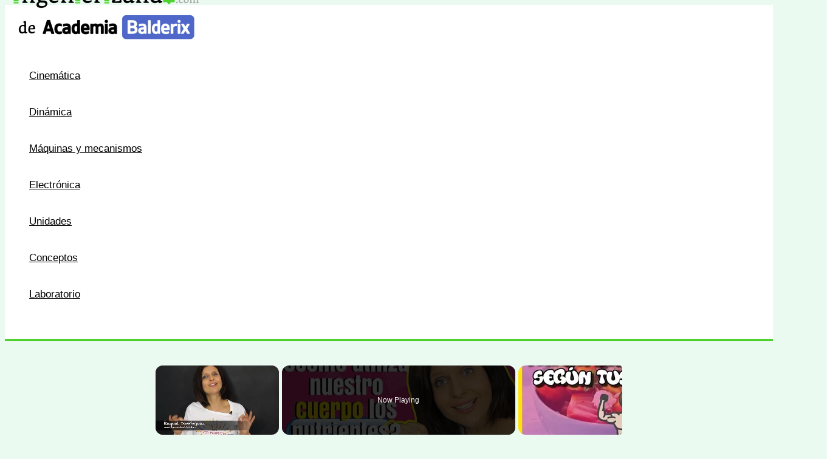

--- FILE ---
content_type: text/javascript
request_url: https://www.ingenierizando.com/humix/inline_embed
body_size: 12834
content:
var ezS = document.createElement("link");ezS.rel="stylesheet";ezS.type="text/css";ezS.href="//go.ezodn.com/ezvideo/ezvideojscss.css?cb=186";document.head.appendChild(ezS);
var ezS = document.createElement("link");ezS.rel="stylesheet";ezS.type="text/css";ezS.href="//go.ezodn.com/ezvideo/ezvideocustomcss.css?cb=375187-0-186";document.head.appendChild(ezS);
window.ezVideo = {"appendFloatAfterAd":false,"language":"en","titleString":"","titleOption":"","autoEnableCaptions":false}
var ezS = document.createElement("script");ezS.src="//vjs.zencdn.net/vttjs/0.14.1/vtt.min.js";document.head.appendChild(ezS);
(function() {
		let ezInstream = {"prebidBidders":[{"bidder":"medianet","params":{"cid":"8CUBCB617","crid":"358025426"},"ssid":"11307"},{"bidder":"onetag","params":{"pubId":"62499636face9dc"},"ssid":"11291"},{"bidder":"openx","params":{"delDomain":"ezoic-d.openx.net","unit":"560605963"},"ssid":"10015"},{"bidder":"rubicon","params":{"accountId":21150,"siteId":269072,"video":{"language":"en","size_id":201},"zoneId":3326304},"ssid":"10063"},{"bidder":"smartadserver","params":{"formatId":117670,"networkId":4503,"pageId":1696160,"siteId":557984},"ssid":"11335"},{"bidder":"trustedstack","params":{"cid":"TS6AW3770","crid":"852227197"},"ssid":"11396"},{"bidder":"ttd","params":{"publisherId":"0ca8d1204b87e59795d1d99b284623bd","supplySourceId":"ezoic"},"ssid":"11384"},{"bidder":"vidazoo","params":{"cId":"652646d136d29ed957788c6d","pId":"59ac17c192832d0011283fe3"},"ssid":"11372"},{"bidder":"yieldmo","params":{"placementId":"3159086761833865258"},"ssid":"11315"},{"bidder":"sharethrough","params":{"pkey":"VS3UMr0vpcy8VVHMnE84eAvj"},"ssid":"11309"},{"bidder":"33across_i_s2s","params":{"productId":"instream","siteId":"bQuJay49ur74klrkHcnnVW"},"ssid":"11321"},{"bidder":"adyoulike_i_s2s","params":{"placement":"b74dd1bf884ad15f7dc6fca53449c2db"},"ssid":"11314"},{"bidder":"amx_i_s2s","params":{"tagid":"JreGFOmAO"},"ssid":"11290"},{"bidder":"appnexus_i_s2s","params":{"placementId":31704489},"ssid":"10087"},{"bidder":"cadent_aperture_mx_i_s2s","params":{"tagid":"178315"},"ssid":"11389"},{"bidder":"criteo_i_s2s","params":{"networkId":12274,"pubid":"104211","video":{"playbackmethod":[2,6]}},"ssid":"10050"},{"bidder":"inmobi_i_s2s","params":{"plc":"10000369755"},"ssid":"11387"},{"bidder":"medianet_i_s2s","params":{"cid":"8CUPV1T76","crid":"578781359"},"ssid":"11307"},{"bidder":"onetag_i_s2s","params":{"pubId":"62499636face9dc"},"ssid":"11291"},{"bidder":"openx_i_s2s","params":{"delDomain":"ezoic-d.openx.net","unit":"559783386"},"ssid":"10015"},{"bidder":"rubicon_i_s2s","params":{"accountId":21150,"siteId":421616,"video":{"language":"en","size_id":201},"zoneId":2495262},"ssid":"10063"},{"bidder":"sharethrough_i_s2s","params":{"pkey":"kgPoDCWJ3LoAt80X9hF5eRLi"},"ssid":"11309"},{"bidder":"smartadserver_i_s2s","params":{"formatId":117670,"networkId":4503,"pageId":1696160,"siteId":557984},"ssid":"11335"},{"bidder":"sonobi_i_s2s","params":{"TagID":"86985611032ca7924a34"},"ssid":"10048"},{"bidder":"triplelift_i_s2s","params":{"inventoryCode":"ezoic_RON_instream_PbS2S"},"ssid":"11296"},{"bidder":"trustedstack_i_s2s","params":{"cid":"TS9HJFH44","crid":"944965478"},"ssid":"11396"},{"bidder":"vidazoo_i_s2s","params":{"cId":"68415a84f0bd2a2f4a824fae","pId":"59ac17c192832d0011283fe3"},"ssid":"11372"}],"apsSlot":{"slotID":"instream_desktop_na_Video","divID":"","slotName":"","mediaType":"video","sizes":[[400,300],[640,390],[390,640],[320,480],[480,320],[400,225],[640,360],[768,1024],[1024,768],[640,480]],"slotParams":{}},"allApsSlots":[{"Slot":{"slotID":"AccompanyingContent_640x360v_5-60seconds_Off_NoSkip","divID":"","slotName":"","mediaType":"video","sizes":[[400,300],[640,390],[390,640],[320,480],[480,320],[400,225],[640,360],[768,1024],[1024,768],[640,480]],"slotParams":{}},"Duration":60},{"Slot":{"slotID":"AccompanyingContent_640x360v_5-60seconds_Off_Skip","divID":"","slotName":"","mediaType":"video","sizes":[[400,300],[640,390],[390,640],[320,480],[480,320],[400,225],[640,360],[768,1024],[1024,768],[640,480]],"slotParams":{}},"Duration":60},{"Slot":{"slotID":"AccompanyingContent_640x360v_5-30seconds_Off_NoSkip","divID":"","slotName":"","mediaType":"video","sizes":[[400,300],[640,390],[390,640],[320,480],[480,320],[400,225],[640,360],[768,1024],[1024,768],[640,480]],"slotParams":{}},"Duration":30},{"Slot":{"slotID":"AccompanyingContent_640x360v_5-30seconds_Off_Skip","divID":"","slotName":"","mediaType":"video","sizes":[[400,300],[640,390],[390,640],[320,480],[480,320],[400,225],[640,360],[768,1024],[1024,768],[640,480]],"slotParams":{}},"Duration":30},{"Slot":{"slotID":"AccompanyingContent_640x360v_5-15seconds_Off_NoSkip","divID":"","slotName":"","mediaType":"video","sizes":[[400,300],[640,390],[390,640],[320,480],[480,320],[400,225],[640,360],[768,1024],[1024,768],[640,480]],"slotParams":{}},"Duration":15},{"Slot":{"slotID":"AccompanyingContent_640x360v_5-15seconds_Off_Skip","divID":"","slotName":"","mediaType":"video","sizes":[[400,300],[640,390],[390,640],[320,480],[480,320],[400,225],[640,360],[768,1024],[1024,768],[640,480]],"slotParams":{}},"Duration":15},{"Slot":{"slotID":"instream_desktop_na_Video","divID":"","slotName":"","mediaType":"video","sizes":[[400,300],[640,390],[390,640],[320,480],[480,320],[400,225],[640,360],[768,1024],[1024,768],[640,480]],"slotParams":{}},"Duration":30}],"genericInstream":false,"UnfilledCnt":0,"AllowPreviousBidToSetBidFloor":false,"PreferPrebidOverAmzn":false,"DoNotPassBidFloorToPreBid":false,"bidCacheThreshold":-1,"rampUp":true,"IsEzDfpAccount":true,"EnableVideoDeals":false,"monetizationApproval":{"DomainId":375187,"Domain":"ingenierizando.com","HumixChannelId":22658,"HasGoogleEntry":false,"HDMApproved":false,"MCMApproved":true},"SelectivelyIncrementUnfilledCount":false,"BlockBidderAfterBadAd":true,"useNewVideoStartingFloor":false,"addHBUnderFloor":false,"dvama":false,"dgeb":false,"vatc":{"at":"INSTREAM","fs":"UNIFORM","mpw":200,"itopf":false,"bcds":"r","bcdsds":"g","bcd":{"ad_type":"INSTREAM","data":{"country":"US","form_factor":1,"impressions":4966491,"share_ge7":0.784951,"bucket":"bid-rich","avg_depth":8.930504,"p75_depth":12,"share_ge5":0.810451,"share_ge9":0.750292},"is_domain":false,"loaded_at":"2026-01-27T03:19:15.374526247-08:00"}},"totalVideoDuration":0,"totalAdsPlaybackDuration":0,"optimizedPrebidPods":true};
		if (typeof __ezInstream !== "undefined" && __ezInstream.breaks) {
			__ezInstream.breaks = __ezInstream.breaks.concat(ezInstream.breaks);
		} else {
			window.__ezInstream = ezInstream;
		}
	})();
var EmbedExclusionEvaluated = 'exempt'; var EzoicMagicPlayerExclusionSelectors = [".humix-off"];var EzoicMagicPlayerInclusionSelectors = [];var EzoicPreferredLocation = '1';

			window.humixFirstVideoLoaded = true
			window.dispatchEvent(new CustomEvent('humixFirstVideoLoaded'));
		
window.ezVideoIframe=false;window.renderEzoicVideoContentCBs=window.renderEzoicVideoContentCBs||[];window.renderEzoicVideoContentCBs.push(function(){let videoObjects=[{"PlayerId":"ez-4999","VideoContentId":"81e57ac8232ea5db3a0b968c6fad0fac615fb20df31a7ab6acf754604aaff8f4","VideoPlaylistSelectionId":0,"VideoPlaylistId":1,"VideoTitle":"¿Cómo utiliza nuestro cuerpo los nutrientes? ⭐⭐⭐⭐⭐","VideoDescription":"¿Cómo utiliza nuestro cuerpo los nutrientes?\nPuedes leer el artículo completo aquí https://www.operacionbikini.es/cuerpo-tipos-de-nutrientes/\n\nHoy estoy aquí para contarte cómo utiliza nuestro cuerpo los diferentes tipos de nutrientes.\n\nYa sabes que en una alimentación equilibrada no pueden faltar los 3 macronutrientes: proteínas, hidratos de carbono y grasas. Los tres son fundamentales pero, nuestro cuerpo utiliza cada uno de ellos de diferente manera. ¿Quieres saber qué es lo que hace nuestro cuerpo con cada uno de ellos? Te lo cuento.\n\n¿Qué vas a encontrar?\n\n0:10 ¿Cómo utiliza nuestro cuerpo los diferentes tipos de nutrientes?\n0:29 Como utiliza nuestro cuerpo las proteínas\n1:19 Como utiliza nuestro cuerpo los hidratos de carbono.\n2:24 Como utiliza nuestro cuerpo las grasas.\n3:26 Lo que necesitas tener claro sobre los nutrientes\n\n¿Dónde más puedes encontrarme?\n\n* Web: https://www.operacionbikini.es/\n* Tienda de camisetas: https://www.operacionbikini.es/miscamisetas/\n* Facebook: https://www.facebook.com/operacionbikini.es/\n* Twitter: https://www.twitter.com/operacionbikini/\n* Instagram: https://www.instagram.com/operacionbikinies/","VideoChapters":{"Chapters":null,"StartTimes":null,"EndTimes":null},"VideoLinksSrc":"","VideoSrcURL":"https://streaming.open.video/contents/GzdLIRyxoXmJVZOV/1681300585/index.m3u8","VideoDurationMs":257590,"DeviceTypeFlag":14,"FloatFlag":14,"FloatPosition":1,"IsAutoPlay":true,"IsLoop":false,"IsLiveStreaming":false,"OutstreamEnabled":false,"ShouldConsiderDocVisibility":true,"ShouldPauseAds":true,"AdUnit":"","ImpressionId":0,"VideoStartTime":0,"IsStartTimeEnabled":0,"IsKeyMoment":false,"PublisherVideoContentShare":{"DomainIdOwner":1956,"DomainIdShare":375187,"DomainNameOwner":"operacionbikini.es","VideoContentId":"81e57ac8232ea5db3a0b968c6fad0fac615fb20df31a7ab6acf754604aaff8f4","LoadError":"[Load cross domain video on the domain not allowed][MagicPlayerPlaylist:0]","IsEzoicOwnedVideo":false,"IsGenericInstream":false,"IsOutstream":false,"IsGPTOutstream":false},"VideoUploadSource":"import-from-youtube","IsVertical":false,"IsPreferred":false,"ShowControls":false,"IsSharedEmbed":false,"ShortenId":"OcbccdZHir2","Preview":false,"PlaylistHumixId":"","VideoSelection":10,"MagicPlaceholderType":1,"MagicHTML":"\u003cdiv id=ez-video-wrap-ez-4998 class=ez-video-wrap style=\"align-self: stretch;\"\u003e\u003cdiv class=ez-video-center\u003e\u003cdiv class=\"ez-video-content-wrap ez-rounded-border\"\u003e\u003cdiv id=ez-video-wrap-ez-4999 class=\"ez-video-wrap ez-video-magic\" style=\"align-self: stretch;\"\u003e\u003cdiv class=ez-video-magic-row\u003e\u003col class=ez-video-magic-list\u003e\u003cli class=\"ez-video-magic-item ez-video-magic-autoplayer\"\u003e\u003cdiv id=floating-placeholder-ez-4999 class=floating-placeholder style=\"display: none;\"\u003e\u003cdiv id=floating-placeholder-sizer-ez-4999 class=floating-placeholder-sizer\u003e\u003cpicture class=\"video-js vjs-playlist-thumbnail\"\u003e\u003cimg id=floating-placeholder-thumbnail alt loading=lazy nopin=nopin\u003e\u003c/picture\u003e\u003c/div\u003e\u003c/div\u003e\u003cdiv id=ez-video-container-ez-4999 class=\"ez-video-container ez-video-magic-redesign ez-responsive ez-float-right\" style=\"flex-wrap: wrap;\"\u003e\u003cdiv class=ez-video-ez-stuck-bar id=ez-video-ez-stuck-bar-ez-4999\u003e\u003cdiv class=\"ez-video-ez-stuck-close ez-simple-close\" id=ez-video-ez-stuck-close-ez-4999 style=\"font-size: 16px !important; text-shadow: none !important; color: #000 !important; font-family: system-ui !important; background-color: rgba(255,255,255,0.5) !important; border-radius: 50% !important; text-align: center !important;\"\u003ex\u003c/div\u003e\u003c/div\u003e\u003cvideo id=ez-video-ez-4999 class=\"video-js ez-vid-placeholder\" controls preload=metadata\u003e\u003cp class=vjs-no-js\u003ePlease enable JavaScript\u003c/p\u003e\u003c/video\u003e\u003cdiv class=ez-vid-preview id=ez-vid-preview-ez-4999\u003e\u003c/div\u003e\u003cdiv id=lds-ring-ez-4999 class=lds-ring\u003e\u003cdiv\u003e\u003c/div\u003e\u003cdiv\u003e\u003c/div\u003e\u003cdiv\u003e\u003c/div\u003e\u003cdiv\u003e\u003c/div\u003e\u003c/div\u003e\u003c/div\u003e\u003cli class=\"ez-video-magic-item ez-video-magic-playlist\"\u003e\u003cdiv id=ez-video-playlist-ez-4998 class=vjs-playlist\u003e\u003c/div\u003e\u003c/ol\u003e\u003c/div\u003e\u003c/div\u003e\u003cdiv id=floating-placeholder-ez-4998 class=floating-placeholder style=\"display: none;\"\u003e\u003cdiv id=floating-placeholder-sizer-ez-4998 class=floating-placeholder-sizer\u003e\u003cpicture class=\"video-js vjs-playlist-thumbnail\"\u003e\u003cimg id=floating-placeholder-thumbnail alt loading=lazy nopin=nopin\u003e\u003c/picture\u003e\u003c/div\u003e\u003c/div\u003e\u003cdiv id=ez-video-container-ez-4998 class=\"ez-video-container ez-video-magic-redesign ez-responsive ez-float-right\" style=\"flex-wrap: wrap;\"\u003e\u003cdiv class=ez-video-ez-stuck-bar id=ez-video-ez-stuck-bar-ez-4998\u003e\u003cdiv class=\"ez-video-ez-stuck-close ez-simple-close\" id=ez-video-ez-stuck-close-ez-4998 style=\"font-size: 16px !important; text-shadow: none !important; color: #000 !important; font-family: system-ui !important; background-color: rgba(255,255,255,0.5) !important; border-radius: 50% !important; text-align: center !important;\"\u003ex\u003c/div\u003e\u003c/div\u003e\u003cvideo id=ez-video-ez-4998 class=\"video-js ez-vid-placeholder vjs-16-9\" controls preload=metadata\u003e\u003cp class=vjs-no-js\u003ePlease enable JavaScript\u003c/p\u003e\u003c/video\u003e\u003cdiv class=keymoment-container id=keymoment-play style=\"display: none;\"\u003e\u003cspan id=play-button-container class=play-button-container-active\u003e\u003cspan class=\"keymoment-play-btn play-button-before\"\u003e\u003c/span\u003e\u003cspan class=\"keymoment-play-btn play-button-after\"\u003e\u003c/span\u003e\u003c/span\u003e\u003c/div\u003e\u003cdiv class=\"keymoment-container rewind\" id=keymoment-rewind style=\"display: none;\"\u003e\u003cdiv id=keymoment-rewind-box class=rotate\u003e\u003cspan class=\"keymoment-arrow arrow-two double-arrow-icon\"\u003e\u003c/span\u003e\u003cspan class=\"keymoment-arrow arrow-one double-arrow-icon\"\u003e\u003c/span\u003e\u003c/div\u003e\u003c/div\u003e\u003cdiv class=\"keymoment-container forward\" id=keymoment-forward style=\"display: none;\"\u003e\u003cdiv id=keymoment-forward-box\u003e\u003cspan class=\"keymoment-arrow arrow-two double-arrow-icon\"\u003e\u003c/span\u003e\u003cspan class=\"keymoment-arrow arrow-one double-arrow-icon\"\u003e\u003c/span\u003e\u003c/div\u003e\u003c/div\u003e\u003cdiv id=vignette-overlay\u003e\u003c/div\u003e\u003cdiv id=vignette-top-card class=vignette-top-card\u003e\u003cdiv class=vignette-top-channel\u003e\u003ca class=top-channel-logo target=_blank role=link aria-label=\"channel logo\" style='background-image: url(\"https://video-meta.humix.com/\");'\u003e\u003c/a\u003e\u003c/div\u003e\u003cdiv class=\"vignette-top-title top-enable-channel-logo\"\u003e\u003cdiv class=\"vignette-top-title-text vignette-magic-player\"\u003e\u003ca class=vignette-top-title-link id=vignette-top-title-link-ez-4998 target=_blank tabindex=0 href=https://open.video/video/81e57ac8232ea5db3a0b968c6fad0fac615fb20df31a7ab6acf754604aaff8f4\u003e¿Cómo utiliza nuestro cuerpo los nutrientes? ⭐⭐⭐⭐⭐\u003c/a\u003e\u003c/div\u003e\u003c/div\u003e\u003cdiv class=vignette-top-share\u003e\u003cbutton class=vignette-top-button type=button title=share id=vignette-top-button\u003e\u003cdiv class=top-button-icon\u003e\u003csvg height=\"100%\" version=\"1.1\" viewBox=\"0 0 36 36\" width=\"100%\"\u003e\n                                        \u003cuse class=\"svg-shadow\" xlink:href=\"#share-icon\"\u003e\u003c/use\u003e\n                                        \u003cpath class=\"svg-fill\" d=\"m 20.20,14.19 0,-4.45 7.79,7.79 -7.79,7.79 0,-4.56 C 16.27,20.69 12.10,21.81 9.34,24.76 8.80,25.13 7.60,27.29 8.12,25.65 9.08,21.32 11.80,17.18 15.98,15.38 c 1.33,-0.60 2.76,-0.98 4.21,-1.19 z\" id=\"share-icon\"\u003e\u003c/path\u003e\n                                    \u003c/svg\u003e\u003c/div\u003e\u003c/button\u003e\u003c/div\u003e\u003c/div\u003e\u003ca id=watch-on-link-ez-4998 class=watch-on-link aria-label=\"Watch on Open.Video\" target=_blank href=https://open.video/video/81e57ac8232ea5db3a0b968c6fad0fac615fb20df31a7ab6acf754604aaff8f4\u003e\u003cdiv class=watch-on-link-content aria-hidden=true\u003e\u003cdiv class=watch-on-link-text\u003eWatch on\u003c/div\u003e\u003cimg style=\"height: 1rem;\" src=https://assets.open.video/open-video-white-logo.png alt=\"Video channel logo\" class=img-fluid\u003e\u003c/div\u003e\u003c/a\u003e\u003cdiv class=ez-vid-preview id=ez-vid-preview-ez-4998\u003e\u003c/div\u003e\u003cdiv id=lds-ring-ez-4998 class=lds-ring\u003e\u003cdiv\u003e\u003c/div\u003e\u003cdiv\u003e\u003c/div\u003e\u003cdiv\u003e\u003c/div\u003e\u003cdiv\u003e\u003c/div\u003e\u003c/div\u003e\u003cdiv id=ez-video-links-ez-4998 style=position:absolute;\u003e\u003c/div\u003e\u003c/div\u003e\u003c/div\u003e\u003cdiv id=ez-lower-title-link-ez-4998 class=lower-title-link\u003e\u003ca href=https://open.video/video/81e57ac8232ea5db3a0b968c6fad0fac615fb20df31a7ab6acf754604aaff8f4 target=_blank\u003e¿Cómo utiliza nuestro cuerpo los nutrientes? ⭐⭐⭐⭐⭐\u003c/a\u003e\u003c/div\u003e\u003c/div\u003e\u003c/div\u003e","PreferredVideoType":0,"DisableWatchOnLink":false,"DisableVignette":false,"DisableTitleLink":false,"VideoPlaylist":{"VideoPlaylistId":1,"FirstVideoSelectionId":0,"FirstVideoIndex":0,"Name":"Universal Player","IsLooping":1,"IsShuffled":0,"Autoskip":0,"Videos":[{"PublisherVideoId":355450,"PublisherId":1187,"VideoContentId":"81e57ac8232ea5db3a0b968c6fad0fac615fb20df31a7ab6acf754604aaff8f4","DomainId":1956,"Title":"¿Cómo utiliza nuestro cuerpo los nutrientes? ⭐⭐⭐⭐⭐","Description":"¿Cómo utiliza nuestro cuerpo los nutrientes?\nPuedes leer el artículo completo aquí https://www.operacionbikini.es/cuerpo-tipos-de-nutrientes/\n\nHoy estoy aquí para contarte cómo utiliza nuestro cuerpo los diferentes tipos de nutrientes.\n\nYa sabes que en una alimentación equilibrada no pueden faltar los 3 macronutrientes: proteínas, hidratos de carbono y grasas. Los tres son fundamentales pero, nuestro cuerpo utiliza cada uno de ellos de diferente manera. ¿Quieres saber qué es lo que hace nuestro cuerpo con cada uno de ellos? Te lo cuento.\n\n¿Qué vas a encontrar?\n\n0:10 ¿Cómo utiliza nuestro cuerpo los diferentes tipos de nutrientes?\n0:29 Como utiliza nuestro cuerpo las proteínas\n1:19 Como utiliza nuestro cuerpo los hidratos de carbono.\n2:24 Como utiliza nuestro cuerpo las grasas.\n3:26 Lo que necesitas tener claro sobre los nutrientes\n\n¿Dónde más puedes encontrarme?\n\n* Web: https://www.operacionbikini.es/\n* Tienda de camisetas: https://www.operacionbikini.es/miscamisetas/\n* Facebook: https://www.facebook.com/operacionbikini.es/\n* Twitter: https://www.twitter.com/operacionbikini/\n* Instagram: https://www.instagram.com/operacionbikinies/","VideoChapters":{"Chapters":null,"StartTimes":null,"EndTimes":null},"Privacy":"public","CreatedDate":"2023-04-12 11:48:45","ModifiedDate":"2023-04-12 11:56:47","PreviewImage":"https://streaming.open.video/poster/GzdLIRyxoXmJVZOV/81e57ac8232ea5db3a0b968c6fad0fac615fb20df31a7ab6acf754604aaff8f4_TrANKY.jpg","RestrictByReferer":false,"ImpressionId":0,"VideoDurationMs":257590,"StreamingURL":"https://streaming.open.video/contents/GzdLIRyxoXmJVZOV/1681300585/index.m3u8","PublisherVideoContentShare":{"DomainIdOwner":1956,"DomainIdShare":375187,"DomainNameOwner":"operacionbikini.es","VideoContentId":"81e57ac8232ea5db3a0b968c6fad0fac615fb20df31a7ab6acf754604aaff8f4","LoadError":"[Load cross domain video on the domain not allowed]","IsEzoicOwnedVideo":false,"IsGenericInstream":false,"IsOutstream":false,"IsGPTOutstream":false},"ExternalId":"","IABCategoryName":"Beverages,Food \u0026 Drink,Weight Loss,Fitness,Beauty \u0026 Fitness","IABCategoryIds":"222,210,231,225,553","NLBCategoryIds":"222,221,104,99,85","IsUploaded":false,"IsProcessed":false,"IsContentShareable":true,"UploadSource":"import-from-youtube","IsPreferred":false,"Category":"","IsRotate":false,"ShortenId":"OcbccdZHir2","PreferredVideoType":0,"HumixChannelId":65,"IsHumixChannelActive":true,"VideoAutoMatchType":0,"ShareBaseUrl":"//open.video/","CanonicalLink":"https://open.video/@operacionbikini_es/v/cómo-utiliza-nuestro-cuerpo-los-nutrientes","OpenVideoHostedLink":"https://open.video/@operacionbikini_es/v/cómo-utiliza-nuestro-cuerpo-los-nutrientes","ChannelSlug":"","Language":"es","Keywords":"operacion bikini,operación bikini,alimentación,operacionbikini,nutrición,salud,nutrientes,como nos afectan los nutrientes,hidratos de carbono,carbohidratos","HasMultiplePosterResolutions":true,"ResizedPosterVersion":0,"ChannelLogo":"","OwnerIntegrationType":"off","IsChannelWPHosted":false,"HideReportVideoButton":false,"VideoPlaylistSelectionId":0,"VideoLinksSrc":"","VideoStartTime":0,"IsStartTimeEnabled":0,"AdUnit":"375187-shared-video-3","VideoPlaylistId":1,"InitialIndex":0},{"PublisherVideoId":365292,"PublisherId":1187,"VideoContentId":"a36b75e6057ee934052a5677b91bdfedf1e07bb08f23898dd267de26cb47a4ad","DomainId":1956,"Title":"Macronutrientes según tu objetivo ⭐⭐⭐⭐⭐","Description":"Macronutrientes según tu objetivo (Definición, Volumen o Mantenimiento)\nPuedes ver el artículo completo aquí:  https://www.operacionbikini.es/macronutrientes/\nHoy estoy aquí para hablar de un tema sobre el que últimamente me estáis preguntando mucho. ¿Cómo repartir los macronutrientes según tus objetivos? Porque claro, no es lo mismo querer ganar volumen que querer perder grasa.  Así que vamos a ver en función de lo que quieres conseguir cómo tienes que alimentarte.\n\n¿Qué vas a encontrar en el vídeo?\n\n1 ¿Qué son los macronutrientes?\n1.1 ¿Qué macronutrienes hay?\n2 ¿Cómo repartir macronutrientes según tu objetivo?\n2.1 Macronutrientes para perder grasa corporal. Etapa de definición\n2.2 Macronutrientes para ganar masa muscular. Etapa de volumen\n2.3 Macronutrientes en mantenimiento\n3 Cuidado con el desfase de calorías\n\n¿Y tú, me cuentas cuál es tu objetivo? ¿Estás en definición, estás en volumen, te estás manteniendo? Cuéntamelo en los comentarios.\n----------------------------\nRecuerda que también puedes encontrarme en:\n* Web: https://www.operacionbikini.es/\n* Tienda de camisetas: https://www.operacionbikini.es/miscamisetas/\n* Facebook: https://www.facebook.com/operacionbikini.es/\n* Twitter: https://www.twitter.com/operacionbikini/\n* Instagram: https://www.instagram.com/operacionbikinies/","VideoChapters":{"Chapters":null,"StartTimes":null,"EndTimes":null},"Privacy":"public","CreatedDate":"2023-04-18 09:23:50","ModifiedDate":"2023-04-18 09:29:09","PreviewImage":"https://streaming.open.video/poster/LDSFCFnPUtJAIXEd/a36b75e6057ee934052a5677b91bdfedf1e07bb08f23898dd267de26cb47a4ad_gaIAJd.jpg","RestrictByReferer":false,"ImpressionId":0,"VideoDurationMs":297563,"StreamingURL":"https://streaming.open.video/contents/LDSFCFnPUtJAIXEd/1681810123/index.m3u8","PublisherVideoContentShare":{"DomainIdOwner":1956,"DomainIdShare":375187,"DomainNameOwner":"operacionbikini.es","VideoContentId":"a36b75e6057ee934052a5677b91bdfedf1e07bb08f23898dd267de26cb47a4ad","LoadError":"[Load cross domain video on the domain not allowed]","IsEzoicOwnedVideo":false,"IsGenericInstream":false,"IsOutstream":false,"IsGPTOutstream":false},"ExternalId":"","IABCategoryName":"Nutrition,Health","IABCategoryIds":"229,223","NLBCategoryIds":"307,273","IsUploaded":false,"IsProcessed":false,"IsContentShareable":true,"UploadSource":"import-from-youtube","IsPreferred":false,"Category":"","IsRotate":false,"ShortenId":"iYjIRR74GH2","PreferredVideoType":0,"HumixChannelId":65,"IsHumixChannelActive":true,"VideoAutoMatchType":0,"ShareBaseUrl":"//open.video/","CanonicalLink":"https://open.video/@operacionbikini_es/v/macronutrientes-según-tu-objetivo-2","OpenVideoHostedLink":"https://open.video/@operacionbikini_es/v/macronutrientes-según-tu-objetivo-2","ChannelSlug":"","Language":"es","Keywords":"operacion bikini,operación bikini,operacionbikini,macronutrientes,como repartir macronutrientes,Macronutrientes según tu objetivo,macronutrientes según objetivos,macronutrientes en volumen,macronutrientes en definicion,macronutrientes en mantenimiento","HasMultiplePosterResolutions":true,"ResizedPosterVersion":0,"ChannelLogo":"","OwnerIntegrationType":"off","IsChannelWPHosted":false,"HideReportVideoButton":false,"VideoPlaylistSelectionId":0,"VideoLinksSrc":"","VideoStartTime":0,"IsStartTimeEnabled":0,"AdUnit":"375187-shared-video-3","VideoPlaylistId":1,"InitialIndex":1},{"PublisherVideoId":355219,"PublisherId":1187,"VideoContentId":"0f308f90e3227503488b67435b1160c4844921e5c463bec44a31236aa3580380","DomainId":1956,"Title":"Macronutrientes según tu objetivo ⭐⭐⭐⭐⭐","Description":"Macronutrientes según tu objetivo (Definición, Volumen o Mantenimiento)\nPuedes ver el artículo completo aquí:  https://www.operacionbikini.es/macronutrientes/\nHoy estoy aquí para hablar de un tema sobre el que últimamente me estáis preguntando mucho. ¿Cómo repartir los macronutrientes según tus objetivos? Porque claro, no es lo mismo querer ganar volumen que querer perder grasa.  Así que vamos a ver en función de lo que quieres conseguir cómo tienes que alimentarte.\n\n¿Qué vas a encontrar en el vídeo?\n\n1 ¿Qué son los macronutrientes?\n1.1 ¿Qué macronutrienes hay?\n2 ¿Cómo repartir macronutrientes según tu objetivo?\n2.1 Macronutrientes para perder grasa corporal. Etapa de definición\n2.2 Macronutrientes para ganar masa muscular. Etapa de volumen\n2.3 Macronutrientes en mantenimiento\n3 Cuidado con el desfase de calorías\n\n¿Y tú, me cuentas cuál es tu objetivo? ¿Estás en definición, estás en volumen, te estás manteniendo? Cuéntamelo en los comentarios.\n----------------------------\nRecuerda que también puedes encontrarme en:\n* Web: https://www.operacionbikini.es/\n* Tienda de camisetas: https://www.operacionbikini.es/miscamisetas/\n* Facebook: https://www.facebook.com/operacionbikini.es/\n* Twitter: https://www.twitter.com/operacionbikini/\n* Instagram: https://www.instagram.com/operacionbikinies/","VideoChapters":{"Chapters":null,"StartTimes":null,"EndTimes":null},"Privacy":"public","CreatedDate":"2023-04-12 07:33:14","ModifiedDate":"2023-04-12 07:37:28","PreviewImage":"https://streaming.open.video/poster/kjQXGfuinYFYQmjF/0f308f90e3227503488b67435b1160c4844921e5c463bec44a31236aa3580380_mKKYrj.jpg","RestrictByReferer":false,"ImpressionId":0,"VideoDurationMs":297563,"StreamingURL":"https://streaming.open.video/contents/kjQXGfuinYFYQmjF/1681284995/index.m3u8","PublisherVideoContentShare":{"DomainIdOwner":1956,"DomainIdShare":375187,"DomainNameOwner":"operacionbikini.es","VideoContentId":"0f308f90e3227503488b67435b1160c4844921e5c463bec44a31236aa3580380","LoadError":"[Load cross domain video on the domain not allowed]","IsEzoicOwnedVideo":false,"IsGenericInstream":false,"IsOutstream":false,"IsGPTOutstream":false},"ExternalId":"","IABCategoryName":"Bodybuilding,Nutrition,Weight Loss,Fitness","IABCategoryIds":"549,229,231,225","NLBCategoryIds":"759,307,104,99","IsUploaded":false,"IsProcessed":false,"IsContentShareable":true,"UploadSource":"import-from-youtube","IsPreferred":false,"Category":"","IsRotate":false,"ShortenId":"OIbsJsYHia2","PreferredVideoType":0,"HumixChannelId":65,"IsHumixChannelActive":true,"VideoAutoMatchType":0,"ShareBaseUrl":"//open.video/","CanonicalLink":"https://open.video/@operacionbikini_es/v/macronutrientes-según-tu-objetivo","OpenVideoHostedLink":"https://open.video/@operacionbikini_es/v/macronutrientes-según-tu-objetivo","ChannelSlug":"","Language":"es","Keywords":"operacion bikini,operación bikini,operacionbikini,macronutrientes,como repartir macronutrientes,Macronutrientes según tu objetivo,macronutrientes según objetivos,macronutrientes en volumen,macronutrientes en definicion,macronutrientes en mantenimiento","HasMultiplePosterResolutions":true,"ResizedPosterVersion":0,"ChannelLogo":"","OwnerIntegrationType":"off","IsChannelWPHosted":false,"HideReportVideoButton":false,"VideoPlaylistSelectionId":0,"VideoLinksSrc":"","VideoStartTime":0,"IsStartTimeEnabled":0,"AdUnit":"375187-shared-video-3","VideoPlaylistId":1,"InitialIndex":2},{"PublisherVideoId":359814,"PublisherId":1187,"VideoContentId":"6da7ebe65407dbb7e6135023b4b75d7e8dcd7efb4b243dbb79262c20aa587dc6","DomainId":1956,"Title":"Café verde ☕️Todo lo que necesitas saber ?","Description":"Café verde ☕️Todo lo que necesitas saber ?\n? Recuerda que si quieres tener ventajas especiales te puedes hacer miembro del canal https://www.youtube.com/channel/UClaaybtUbzVLyjlUFJML1qg/join\n? Aquí puedes ver el post completo en mi blog https://www.operacionbikini.es/cafe-verde-todo-lo-que-necesitas-saber/\n\nEs posible que a estas alturas hayas oído hablar del café verde y pienses que es la solución a todos tus problemas. ¿Pero qué es realmente este café? ¿De verdad tiene tantos beneficios como parece?\n\nPues de todo eso y mucho más te voy a hablar en el vídeo de hoy.\n\n\n¿Qué vas a encontrar en este vídeo? \n\n?¿Qué es el café verde?\n?Beneficios del café verde\n     - Gran poder antioxidante:\n     - Mejora la silueta:\n     - Más energía y concentración:\n     - Regula el nivel de glucosa en sangre y el colesterol\n     - Función diurética y desintoxicante\n     - Antiinflamatorio\n?Contraindicaciones\n?¿Cuánta cantidad de café verde al día se puede tomar?\n? ¿Cómo puedo tomarlo?\n\n#operaciónbikini #caféverde #beneficiosdelcaféverde\n\nRecuerda que si quieres tener ventajas especiales te puedes hacer miembro del canal https://www.youtube.com/channel/UClaaybtUbzVLyjlUFJML1qg/join\n\nY si quieres también me puedes encontrar en:\n* Web: https://www.operacionbikini.es/\n* Tienda de camisetas: https://www.operacionbikini.es/miscamisetas\n* Facebook: https://www.facebook.com/operacionbikini.es\n* Twitter: https://www.twitter.com/operacionbikini/\n* Instagram: https://www.instagram.com/operacionbinies","VideoChapters":{"Chapters":null,"StartTimes":null,"EndTimes":null},"Privacy":"public","CreatedDate":"2023-04-14 19:56:02","ModifiedDate":"2023-04-14 20:01:35","PreviewImage":"https://streaming.open.video/poster/WsmGJfkDjQQJdKqz/6da7ebe65407dbb7e6135023b4b75d7e8dcd7efb4b243dbb79262c20aa587dc6_QbCSHA.jpg","RestrictByReferer":false,"ImpressionId":0,"VideoDurationMs":351617,"StreamingURL":"https://streaming.open.video/contents/WsmGJfkDjQQJdKqz/1681502461/index.m3u8","PublisherVideoContentShare":{"DomainIdOwner":1956,"DomainIdShare":375187,"DomainNameOwner":"operacionbikini.es","VideoContentId":"6da7ebe65407dbb7e6135023b4b75d7e8dcd7efb4b243dbb79262c20aa587dc6","LoadError":"[Load cross domain video on the domain not allowed]","IsEzoicOwnedVideo":false,"IsGenericInstream":false,"IsOutstream":false,"IsGPTOutstream":false},"ExternalId":"","IABCategoryName":"Nutrition,Food,Beverages,Weight Loss","IABCategoryIds":"229,220,222,231","NLBCategoryIds":"307,231,222,104","IsUploaded":false,"IsProcessed":false,"IsContentShareable":true,"UploadSource":"import-from-youtube","IsPreferred":false,"Category":"","IsRotate":false,"ShortenId":"PRblk66ybX2","PreferredVideoType":0,"HumixChannelId":65,"IsHumixChannelActive":true,"VideoAutoMatchType":0,"ShareBaseUrl":"//open.video/","CanonicalLink":"https://open.video/@operacionbikini_es/v/café-verde-todo-lo-que-necesitas-saber-2","OpenVideoHostedLink":"https://open.video/@operacionbikini_es/v/café-verde-todo-lo-que-necesitas-saber-2","ChannelSlug":"","Language":"es","Keywords":"operacion bikini,operación bikini,operacionbikini,café verde,beneficios del café verde,propiedades del café verde,para qué sirve el café verde,por qué tomar café verde,contraindicaciones del café verde,dosis recomendada café verde","HasMultiplePosterResolutions":true,"ResizedPosterVersion":0,"ChannelLogo":"","OwnerIntegrationType":"off","IsChannelWPHosted":false,"HideReportVideoButton":false,"VideoPlaylistSelectionId":0,"VideoLinksSrc":"","VideoStartTime":0,"IsStartTimeEnabled":0,"AdUnit":"375187-shared-video-3","VideoPlaylistId":1,"InitialIndex":3},{"PublisherVideoId":355412,"PublisherId":1187,"VideoContentId":"fbcd9f5249e14b15d93d5a1ee08a3fbb9fd8eb95f3607c99c6d65d24ed6a6612","DomainId":1956,"Title":"¿La leche es mala? ¿Los lácteos nos perjudican? ⭐⭐⭐⭐⭐","Description":"¿La leche es mala? ¿Los lácteos nos perjudican? Puedes ver el artículo completo aquí https://www.operacionbikini.es/consumo-de-lacteos/\n\nHoy estoy aquí para hablarte de un tema un poco controvertido. ¿Qué pasa con los lácteos? ¿Son buenos, son malos? ¿Cuál es la verdad? Porque hay gente que dice que son un alimento perfecto, casi el mejor que podríamos tomar y para otros es un veneno del que tenemos que huir. Así que seguro que tienes la cabeza hecha un auténtico lío.\n\n¿Qué vas a encontrar en este vídeo?\n\n1 ¿Qué son los lácteos?\n2 ¿Puedo tomar leche y sus derivados o es mejor que los elimine de mi dieta?\n2.1 Cuando sí tomar leche y sus derivados\n2.2 Cuando no tomar leche y sus derivados\n3 El valor nutricional de la leche\n3.1 Valor nutricional por 100 gramos\n4 La leche y el riesgo cardiovascular\n5 ¿Los lácteos engordan?\n6 Los lácteos y falta de calcio\n6.1 ¿Cuánto calcio necesitas al día y cómo lo puedes conseguir?\n6.1.1 Fuentes de calcio de origen animal.\n6.1.2 Fuentes de calcio de origen vegetal\n7 ¿Todos los lácteos son igual de buenos? Recomendaciones para elegirlos.\n7.1 Los ingredientes de los lácteos\n--------------------------------------\n\nRecuerda que también puedes encontrarme en:\n\n* Web: https://www.operacionbikini.es/\n* Tienda de camisetas: https://www.operacionbikini.es/miscamisetas/\n* Facebook: https://www.facebook.com/operacionbikini.es/\n* Twitter: https://www.twitter.com/operacionbikini/\n* Instagram: https://www.instagram.com/operacionbikinies/","VideoChapters":{"Chapters":null,"StartTimes":null,"EndTimes":null},"Privacy":"public","CreatedDate":"2023-04-12 11:07:02","ModifiedDate":"2023-04-12 11:12:06","PreviewImage":"https://streaming.open.video/poster/SarXdnGpFvRgskzZ/fbcd9f5249e14b15d93d5a1ee08a3fbb9fd8eb95f3607c99c6d65d24ed6a6612_dECObj.jpg","RestrictByReferer":false,"ImpressionId":0,"VideoDurationMs":366966,"StreamingURL":"https://streaming.open.video/contents/SarXdnGpFvRgskzZ/1681297893/index.m3u8","PublisherVideoContentShare":{"DomainIdOwner":1956,"DomainIdShare":375187,"DomainNameOwner":"operacionbikini.es","VideoContentId":"fbcd9f5249e14b15d93d5a1ee08a3fbb9fd8eb95f3607c99c6d65d24ed6a6612","LoadError":"[Load cross domain video on the domain not allowed]","IsEzoicOwnedVideo":false,"IsGenericInstream":false,"IsOutstream":false,"IsGPTOutstream":false},"ExternalId":"","IABCategoryName":"Vitamins \u0026 Supplements,Nutrition,Food","IABCategoryIds":"234,229,220","NLBCategoryIds":"309,307,231","IsUploaded":false,"IsProcessed":false,"IsContentShareable":true,"UploadSource":"import-from-youtube","IsPreferred":false,"Category":"","IsRotate":false,"ShortenId":"OYbYcdZGja2","PreferredVideoType":0,"HumixChannelId":65,"IsHumixChannelActive":true,"VideoAutoMatchType":0,"ShareBaseUrl":"//open.video/","CanonicalLink":"https://open.video/@operacionbikini_es/v/la-leche-es-mala-los-lácteos-nos-perjudican","OpenVideoHostedLink":"https://open.video/@operacionbikini_es/v/la-leche-es-mala-los-lácteos-nos-perjudican","ChannelSlug":"","Language":"es","Keywords":"leche es mala,leche es buena,leche,lácteos,operacion bikini,operación bikini,operacionbikini,la leche es mala o buena,calcio,salud","HasMultiplePosterResolutions":true,"ResizedPosterVersion":0,"ChannelLogo":"","OwnerIntegrationType":"off","IsChannelWPHosted":false,"HideReportVideoButton":false,"VideoPlaylistSelectionId":0,"VideoLinksSrc":"","VideoStartTime":0,"IsStartTimeEnabled":0,"AdUnit":"375187-shared-video-3","VideoPlaylistId":1,"InitialIndex":4},{"PublisherVideoId":374482,"PublisherId":1187,"VideoContentId":"d76d7705f1b71ea4dd4b427bd1b332f0c4103c70eb0ce3f85cc04d509a57c917","DomainId":1956,"Title":"5 motivos para empezar a comer quinoa ⭐⭐⭐⭐⭐","Description":"5 motivos para empezar a comer quinoa\nPuedes ver el vídeo completo aquí https://www.operacionbikini.es/quinoa/\n\nLa quinoa, o quinua, últimamente está muy de moda, y te podría hablar largo y tendido sobre ella.\n\nPero simplemente te voy a contar cinco motivos por los que debes incluir la quinoa en tu alimentación si todavía no lo haces. Ya verás como entiendes por qué está tan de moda.\n\n¿Qué vas a encontrar en el vídeo?\n\n Motivos para comer quinoa\n1 Por su índice glucémico.\n2 Sin gluten.\n3 Por su fibra\n4 Proteínas de buena calidad\n5 Su sabor\n \n#quinoa #beneficiosdelaquinoa #porquecomerquinoa\n--------------------------------------\nRecuerda que también puedes encontrarme en:\n\n* Web: https://www.operacionbikini.es/\n* Tienda de camisetas: https://www.operacionbikini.es/miscamisetas/\n* Facebook: https://www.facebook.com/operacionbikini.es/\n* Twitter: https://www.twitter.com/operacionbikini/\n* Instagram: https://www.instagram.com/operacionbikinies/","VideoChapters":{"Chapters":null,"StartTimes":null,"EndTimes":null},"Privacy":"public","CreatedDate":"2023-04-24 17:44:39","ModifiedDate":"2023-04-24 17:50:01","PreviewImage":"https://streaming.open.video/poster/TaQRdRYwxVAaHbtW/d76d7705f1b71ea4dd4b427bd1b332f0c4103c70eb0ce3f85cc04d509a57c917_LMNoPi.jpg","RestrictByReferer":false,"ImpressionId":0,"VideoDurationMs":107507,"StreamingURL":"https://streaming.open.video/contents/TaQRdRYwxVAaHbtW/1682358589/index.m3u8","PublisherVideoContentShare":{"DomainIdOwner":1956,"DomainIdShare":375187,"DomainNameOwner":"operacionbikini.es","VideoContentId":"d76d7705f1b71ea4dd4b427bd1b332f0c4103c70eb0ce3f85cc04d509a57c917","LoadError":"[Load cross domain video on the domain not allowed]","IsEzoicOwnedVideo":false,"IsGenericInstream":false,"IsOutstream":false,"IsGPTOutstream":false},"ExternalId":"","IABCategoryName":"Healthy Eating,Nutrition","IABCategoryIds":"221,229","NLBCategoryIds":"904,307","IsUploaded":false,"IsProcessed":false,"IsContentShareable":true,"UploadSource":"import-from-youtube","IsPreferred":false,"Category":"","IsRotate":false,"ShortenId":"j7GBd7AybG2","PreferredVideoType":0,"HumixChannelId":65,"IsHumixChannelActive":true,"VideoAutoMatchType":0,"ShareBaseUrl":"//open.video/","CanonicalLink":"https://open.video/@operacionbikini_es/v/5-motivos-para-empezar-a-comer-quinoa-2","OpenVideoHostedLink":"https://open.video/@operacionbikini_es/v/5-motivos-para-empezar-a-comer-quinoa-2","ChannelSlug":"","Language":"es","Keywords":"operacion bikini,operación bikini,operacionbikini,quinoa,beneficios de la quinoa,propiedades de la quinoa,razones para comer quinoa,la quinoa,la quinoa adelgaza,la quinua engorda","HasMultiplePosterResolutions":true,"ResizedPosterVersion":0,"ChannelLogo":"","OwnerIntegrationType":"off","IsChannelWPHosted":false,"HideReportVideoButton":false,"VideoPlaylistSelectionId":0,"VideoLinksSrc":"","VideoStartTime":0,"IsStartTimeEnabled":0,"AdUnit":"375187-shared-video-3","VideoPlaylistId":1,"InitialIndex":5},{"PublisherVideoId":355255,"PublisherId":1187,"VideoContentId":"ee64f7c1cf0ec56800d1ffae93c598f9f4a0ac776682317b7cec3f0df2f3edfc","DomainId":1956,"Title":"5 motivos para empezar a comer quinoa ⭐⭐⭐⭐⭐","Description":"5 motivos para empezar a comer quinoa\nPuedes ver el vídeo completo aquí https://www.operacionbikini.es/quinoa/\n\nLa quinoa, o quinua, últimamente está muy de moda, y te podría hablar largo y tendido sobre ella.\n\nPero simplemente te voy a contar cinco motivos por los que debes incluir la quinoa en tu alimentación si todavía no lo haces. Ya verás como entiendes por qué está tan de moda.\n\n¿Qué vas a encontrar en el vídeo?\n\n Motivos para comer quinoa\n1 Por su índice glucémico.\n2 Sin gluten.\n3 Por su fibra\n4 Proteínas de buena calidad\n5 Su sabor\n \n#quinoa #beneficiosdelaquinoa #porquecomerquinoa\n--------------------------------------\nRecuerda que también puedes encontrarme en:\n\n* Web: https://www.operacionbikini.es/\n* Tienda de camisetas: https://www.operacionbikini.es/miscamisetas/\n* Facebook: https://www.facebook.com/operacionbikini.es/\n* Twitter: https://www.twitter.com/operacionbikini/\n* Instagram: https://www.instagram.com/operacionbikinies/","VideoChapters":{"Chapters":null,"StartTimes":null,"EndTimes":null},"Privacy":"public","CreatedDate":"2023-04-12 08:11:13","ModifiedDate":"2023-04-12 08:16:59","PreviewImage":"https://streaming.open.video/poster/DAQAaepDctuFsSYI/ee64f7c1cf0ec56800d1ffae93c598f9f4a0ac776682317b7cec3f0df2f3edfc_KPMrqf.jpg","RestrictByReferer":false,"ImpressionId":0,"VideoDurationMs":107507,"StreamingURL":"https://streaming.open.video/contents/DAQAaepDctuFsSYI/1681287400/index.m3u8","PublisherVideoContentShare":{"DomainIdOwner":1956,"DomainIdShare":375187,"DomainNameOwner":"operacionbikini.es","VideoContentId":"ee64f7c1cf0ec56800d1ffae93c598f9f4a0ac776682317b7cec3f0df2f3edfc","LoadError":"[Load cross domain video on the domain not allowed]","IsEzoicOwnedVideo":false,"IsGenericInstream":false,"IsOutstream":false,"IsGPTOutstream":false},"ExternalId":"","IABCategoryName":"Vitamins \u0026 Supplements,Nutrition","IABCategoryIds":"234,229","NLBCategoryIds":"309,307","IsUploaded":false,"IsProcessed":false,"IsContentShareable":true,"UploadSource":"import-from-youtube","IsPreferred":false,"Category":"","IsRotate":false,"ShortenId":"OsHYdcYXir2","PreferredVideoType":0,"HumixChannelId":65,"IsHumixChannelActive":true,"VideoAutoMatchType":0,"ShareBaseUrl":"//open.video/","CanonicalLink":"https://open.video/@operacionbikini_es/v/5-motivos-para-empezar-a-comer-quinoa","OpenVideoHostedLink":"https://open.video/@operacionbikini_es/v/5-motivos-para-empezar-a-comer-quinoa","ChannelSlug":"","Language":"es","Keywords":"operacion bikini,operación bikini,operacionbikini,quinoa,beneficios de la quinoa,propiedades de la quinoa,razones para comer quinoa,la quinoa,la quinoa adelgaza,la quinua engorda","HasMultiplePosterResolutions":true,"ResizedPosterVersion":0,"ChannelLogo":"","OwnerIntegrationType":"off","IsChannelWPHosted":false,"HideReportVideoButton":false,"VideoPlaylistSelectionId":0,"VideoLinksSrc":"","VideoStartTime":0,"IsStartTimeEnabled":0,"AdUnit":"375187-shared-video-3","VideoPlaylistId":1,"InitialIndex":6},{"PublisherVideoId":2497290,"PublisherId":551862,"VideoContentId":"Jf5pBWgY742","DomainId":703722,"Title":"UGREEN ClipBuds Magic – Audífonos con pantalla táctil y funciones inteligentes que sorprenden","Description":"🎧 Compra los UGREEN Audífonos Inalámbricos con Pantalla Inteligente aquí:\n👉 https://amzn.to/4liNw3H\n\n🔗 Explora la serie completa de audífonos UGREEN:\n👉 https://amzn.to/3ZDp0Sv\n\n\n---\n\nHoy te comparto mi experiencia usando los UGREEN Audífonos Inalámbricos con Pantalla Inteligente, unos audífonos únicos que no solo destacan por su diseño open-ear súper cómodo, sino por integrar una pantalla táctil con funciones que normalmente solo encontrarías en un smartwatch o en tu propio celular.\n\nDesde cambiar canciones, subir volumen o controlar el ecualizador, hasta hacer scroll en redes sociales, tomar fotos a distancia y personalizar completamente los gestos y el fondo de pantalla… este estuche lo hace todo.\n\nAdemás, tienen: ✔️ Sonido Hi-Res con diafragma de 12 mm\n✔️ Modo Gaming sin delay\n✔️ Batería de hasta 30 horas\n✔️ Resistencia al agua IPX5\n✔️ Control total desde la app móvil\n\n¿Son una rareza? Puede ser.\n¿Funcionan? Mucho mejor de lo que imaginás.","VideoChapters":{"Chapters":null,"StartTimes":null,"EndTimes":null},"Privacy":"public","CreatedDate":"2025-11-09 07:30:10","ModifiedDate":"2025-11-09 07:45:06","PreviewImage":"https://video-meta.open.video/poster/eJACckSqY7Zs/Jf5pBWgY742_lSMTyS.jpg","RestrictByReferer":false,"ImpressionId":0,"VideoDurationMs":668800,"StreamingURL":"https://streaming.open.video/contents/eJACckSqY7Zs/1762687262/index.m3u8","videoMetaData":{"Views":2252,"Impressions":5923,"ThumbsUp":0,"ThumbsDown":0},"PublisherVideoContentShare":{"DomainIdOwner":703722,"DomainIdShare":375187,"DomainIdHost":703722,"DomainNameOwner":"nuneztech.pro","VideoContentId":"Jf5pBWgY742","LoadError":"[Load cross domain video on the domain not allowed]","IsEzoicOwnedVideo":false,"IsGenericInstream":false,"IsOutstream":false,"IsGPTOutstream":false},"ExternalId":"","IABCategoryName":"","IABCategoryIds":"","NLBCategoryIds":"","IsUploaded":false,"IsProcessed":false,"IsContentShareable":true,"UploadSource":"import-from-youtube","IsPreferred":false,"Category":"","IsRotate":false,"ShortenId":"Jf5pBWgY742","PreferredVideoType":0,"HumixChannelId":117693,"IsHumixChannelActive":true,"VideoAutoMatchType":0,"ShareBaseUrl":"//open.video/","CanonicalLink":"https://nuneztech.pro/openvideo/v/ugreen-clipbuds-magic-audífonos-con-pantalla-táctil-y-funciones-inteligentes-que-sorprenden-3","OpenVideoHostedLink":"https://open.video/@nuneztech-pro/v/ugreen-clipbuds-magic-audífonos-con-pantalla-táctil-y-funciones-inteligentes-que-sorprenden-3","ChannelSlug":"nuneztech-pro","Language":"es","Keywords":"UGREEN audífonos,audífonos con pantalla,audífonos inalámbricos 2025,audífonos inteligentes,audífonos open ear,audífonos con estuche inteligente,UGREEN review español,mejores audífonos con pantalla,UGREEN smart earbuds,audífonos con funciones smartwatch","HasMultiplePosterResolutions":true,"ResizedPosterVersion":0,"ChannelLogo":"logo/117693/logo-1747269329.webp","OwnerIntegrationType":"ns","IsChannelWPHosted":false,"HideReportVideoButton":false,"VideoPlaylistSelectionId":0,"VideoLinksSrc":"","VideoStartTime":0,"IsStartTimeEnabled":0,"AdUnit":"375187-shared-video-3","VideoPlaylistId":1,"InitialIndex":7},{"PublisherVideoId":355449,"PublisherId":1187,"VideoContentId":"7144bcd7d26c974745059cacca14a29cb9a291a7c1ed807c1ccd7d4c524168e9","DomainId":1956,"Title":"Como eliminar la flacidez del abdomen - Eliminar piel flácida del vientre","Description":"Como eliminar la flacidez del abdomen - Eliminar piel flácida del vientre\nPuedes ver el artículo completo aquí https://www.operacionbikini.es/flacidez-abdominal/\n\n¿Tienes la piel flácida en el vientre después de adelgazar y no sabes como reafirmarla?\n\nRecupera la firmeza de la piel abdominal caída, descolgada  y fofa con estos consejos. \n\nSin duda, uno de los temas sobre los que más me habéis preguntado es ¿Cómo puedo deshacerme de la flacidez abdominal?\n\nSi quieres saber como eliminar la piel flácida del vientre estate muy atento porque te voy a hablar de ello.\n\n¿Qué vas a encontrar en el vídeo?\n\n1 La flacidez abdominal (ejemplos de flacidez abdominal y exceso de grasa)\n2 Como eliminar la flacidez abdominal\n2.1 El entrenamiento\n2.1.1 Ejercicio de fuerza para el abdomen\n2.1.2 Ejercicio de cardio\n2.2 La alimentación\n2.2.1 Proteínas\n2.2.2 Alimentos ricos en colágeno\n2.2.2.1 ¿Qué alimentos son ricos en colágeno?\n2.2.3 Alimentos a evitar\n2.3 Hábitos que te ayudan a eliminar la flacidez abdominal\n\nSeguro que si pones en práctica con  los consejos del vídeo consigues eliminar la flacidez del vientre.\n\n¿Dónde más puedes encontrarme?\n* Web: https://www.operacionbikini.es/\n* Tienda de camisetas: https://www.operacionbikini.es/miscamisetas/\n* Facebook: https://www.facebook.com/operacionbikini.es/\n* Twitter: https://www.twitter.com/operacionbikini/\n* Instagram: https://www.instagram.com/operacionbikinies/","VideoChapters":{"Chapters":null,"StartTimes":null,"EndTimes":null},"Privacy":"public","CreatedDate":"2023-04-12 11:48:44","ModifiedDate":"2023-04-12 11:54:26","PreviewImage":"https://streaming.open.video/poster/dsRtyNBmNEiKUdIb/7144bcd7d26c974745059cacca14a29cb9a291a7c1ed807c1ccd7d4c524168e9_NJrlBh.jpg","RestrictByReferer":false,"ImpressionId":0,"VideoDurationMs":296763,"StreamingURL":"https://streaming.open.video/contents/dsRtyNBmNEiKUdIb/1681300440/index.m3u8","PublisherVideoContentShare":{"DomainIdOwner":1956,"DomainIdShare":375187,"DomainNameOwner":"operacionbikini.es","VideoContentId":"7144bcd7d26c974745059cacca14a29cb9a291a7c1ed807c1ccd7d4c524168e9","LoadError":"[Load cross domain video on the domain not allowed]","IsEzoicOwnedVideo":false,"IsGenericInstream":false,"IsOutstream":false,"IsGPTOutstream":false},"ExternalId":"","IABCategoryName":"Fitness","IABCategoryIds":"225","NLBCategoryIds":"99","IsUploaded":false,"IsProcessed":false,"IsContentShareable":true,"UploadSource":"import-from-youtube","IsPreferred":false,"Category":"","IsRotate":false,"ShortenId":"isbccdZHjb2","PreferredVideoType":0,"HumixChannelId":65,"IsHumixChannelActive":true,"VideoAutoMatchType":0,"ShareBaseUrl":"//open.video/","CanonicalLink":"https://open.video/@operacionbikini_es/v/como-eliminar-la-flacidez-del-abdomen-eliminar-piel-flácida-del-vientre","OpenVideoHostedLink":"https://open.video/@operacionbikini_es/v/como-eliminar-la-flacidez-del-abdomen-eliminar-piel-flácida-del-vientre","ChannelSlug":"","Language":"es","Keywords":"como eliminar flacidez abdominal,eliminar flacidez abdominal,flacidez,operacion bikini,operación bikini,operacionbikini,barriga panza flacida,piel suelta estomago,piel colgante colgando,bajar de peso","HasMultiplePosterResolutions":true,"ResizedPosterVersion":0,"ChannelLogo":"","OwnerIntegrationType":"off","IsChannelWPHosted":false,"HideReportVideoButton":false,"VideoPlaylistSelectionId":0,"VideoLinksSrc":"","VideoStartTime":0,"IsStartTimeEnabled":0,"AdUnit":"375187-shared-video-3","VideoPlaylistId":1,"InitialIndex":8},{"PublisherVideoId":356859,"PublisherId":1187,"VideoContentId":"a2770aa0d453ec4df38e8375d300a0f55d8f493dc0fbbd1a1903efb3a8cf1c56","DomainId":1956,"Title":"Cosas que no esperas que te hagan engordar ⭐⭐⭐⭐⭐","Description":"Cosas que no esperas que te hagan engordar\nPuedes ver el artículo completo aquí  https://www.operacionbikini.es/cosas-que-no-esp…e-hagan-engordar/ ‎\nHay cosas que no esperas que te hagan engordar, ni se te podrían pasar por la imaginación. Y no tienen que ver con la alimentación ni con tener un estilo de vida sedentario. ¿Quieres saber cuáles son? Te van a sorprender.\n\nCosas que no esperas que te hagan engordar\n\nEl polvo\n\n¿En tu casa hay polvo? Si lo hay, puede que te esté haciendo engordar.\n\nLos disrruptores endocrinos, son sustancias que están a nuestro alrededor y no nos enteramos, ni siquiera las vemos. Pero estas sustancias son unos compuestos químicos, sintéticos o naturales, que se encuentran desde en el polvo de nuestra casa hasta en productos que usamos de higiene corporal o para limpiar la casa. Estas sustancias, que pueden parecer inofensivas, no lo son, porque imitan o interfieren con las hormonas de nuestro cuerpo. Y ya sabes que las hormonas lo regulan todo. También el peso.\n\nPara ver cómo estas sustancias interfieren en nuestro cuerpo, investigadores de la Asociación Americana de Química, llevaron a cabo un estudio por el que recopilaron polvo de las casas\n\nLos resultados del estudio\n\n¿Y qué hicieron con ese polvo? pues lo aplicaron sobre células adiposas de ratones en el laboratorio. ¿Sabes qué sucedió? Pues que en la mayoría de los casos, estas células adiposas evolucionaron acumulando triglicéridos, que son un tipo de grasa.\n\nLa conclusión de este grupo científicos fue que la mezcla de productos químicos, con el polvo de las casas, puede favorecer la acumulación de triglicéridos y células grasas. Y que la exposición a estas sustancias, a estos disrruptores endocrinos, puede alterar la salud metabólica, sobre todo en los niños.\n\nEl alcohol.\n\nYa te he contado más veces que el alcohol es una bomba de calorías. Aquí te he hablado más a fondo de ello.\n\nPero es que además de ser una bomba de calorías, nos hace perder el control y eso nos puede llevar a comer de forma descontrolada. Y ya sabes cual va a ser la consecuencia ¿verdad? Si comes de forma descontrolada, seguramente que no vas a estar comiendo verduras y cosas saludables. Mas bien estarás tomando alimentos muy calóricos y poco saludables.\n\nAsí que sí sueles tomar alcohol de forma habitual, esa puede ser la clave por la que estás engordando.\n\nDejar de fumar\n\n¿Y qué pasa con el tabaco? Toda la vida hemos escuchado que si dejas de fumar vas a engordar ¿Pero qué hay de cierto en esto? ¿Es real o solamente es un mito?\n\nLamentablemente no es un mito. Un estudio llevado a cabo por investigadores de la Universidad de Santiago de Compostela, en España, comprobó como la nicotina actúa sobre una enzima llamada AMPK y en algunas zonas del cerebro llega a dejar las enzimas totalmente KO. Cuando esto ocurre se come menos y se gasta más energía. Y si esa acción desaparece aumenta el apetito y se quema menos grasa.\n\nAsí que sí, dejar de fumar puede hacer que ganes un poco de peso. Aunque ese es un precio a pagar muy, muy, muy pero que muy pequeño para todos los beneficios que te va a traer. Los más evidentes son los beneficios en cuanto a la salud, que va a mejorar considerablemente, pero no solamente eso también va a mejorar el aspecto de la piel, el pelo, las uñas... ¡Todo son ventajas!\n\nLa temperatura\n\n¿La temperatura puede hacer que engordemos? Puede parece raro hacernos esta pregunta, pero lo cierto es que la temperatura sí influye en tu peso.\n\nSegún un estudio realizado en el Reino Unido, los investigadores lograron establecer una relación entre la temperatura de nuestros hogares y el peso.  Concretamente los investigadores comprobaron como si nuestro cuerpo estaba constantemente en temperaturas confortables para para el cuerpo, eso puede influir en la forma en la que el cuerpo utiliza la energía.\n\nComo te puedes imaginar si nuestro cuerpo está en una temperatura confortable, se reduce la necesidad de generar calor del propio cuerpo y eso afecta a su capacidad a largo plazo. Eso no quiere decir que estés en casa pasando frío, no. Pero tampoco tienes por qué estar en pleno invierno en tirantes.\n\nSi ponemos la calefacción un par de grados más baja se acabó el problema.\n\n¿Qué te parece? ¿A que no te podías ni imaginar que algunas de estas cosas pudieran estar afectando tu peso? ¿Curioso verdad? ¿Y tú conoces alguna otra cosa más curiosa que nos pueda hacer engordar?\n\n* Web: https://www.operacionbikini.es/\n* Tienda de camisetas: https://www.latostadora.com/operacionbikini\n* Facebook: https://www.facebook.com/operacionbikini.es/\n* Twitter: https://www.twitter.com/operacionbikini/\n* Instagram: https://www.instagram.com/operacionbikinies/","VideoChapters":{"Chapters":null,"StartTimes":null,"EndTimes":null},"Privacy":"public","CreatedDate":"2023-04-13 09:42:31","ModifiedDate":"2023-04-13 09:48:13","PreviewImage":"https://streaming.open.video/poster/DHAaQABkcAjndYFa/a2770aa0d453ec4df38e8375d300a0f55d8f493dc0fbbd1a1903efb3a8cf1c56_djCdkD.jpg","RestrictByReferer":false,"ImpressionId":0,"VideoDurationMs":300266,"StreamingURL":"https://streaming.open.video/contents/DHAaQABkcAjndYFa/1681379262/index.m3u8","PublisherVideoContentShare":{"DomainIdOwner":1956,"DomainIdShare":375187,"DomainNameOwner":"operacionbikini.es","VideoContentId":"a2770aa0d453ec4df38e8375d300a0f55d8f493dc0fbbd1a1903efb3a8cf1c56","LoadError":"[Load cross domain video on the domain not allowed]","IsEzoicOwnedVideo":false,"IsGenericInstream":false,"IsOutstream":false,"IsGPTOutstream":false},"ExternalId":"","IABCategoryName":"Healthy Eating,Nutrition,Health Conditions,Weight Loss","IABCategoryIds":"221,229,294,231","NLBCategoryIds":"904,307,275,104","IsUploaded":false,"IsProcessed":false,"IsContentShareable":true,"UploadSource":"import-from-youtube","IsPreferred":false,"Category":"","IsRotate":false,"ShortenId":"jAPRkB7jHr2","PreferredVideoType":0,"HumixChannelId":65,"IsHumixChannelActive":true,"VideoAutoMatchType":0,"ShareBaseUrl":"//open.video/","CanonicalLink":"https://open.video/@operacionbikini_es/v/cosas-que-no-esperas-que-te-hagan-engordar","OpenVideoHostedLink":"https://open.video/@operacionbikini_es/v/cosas-que-no-esperas-que-te-hagan-engordar","ChannelSlug":"","Language":"es","Keywords":"operacion bikini,operación bikini,operacionbikini,cosas que te hacen engordar,engordar,adelgazar,como adelgazar,perder peso,como perder peso,perder grasa","HasMultiplePosterResolutions":true,"ResizedPosterVersion":0,"ChannelLogo":"","OwnerIntegrationType":"off","IsChannelWPHosted":false,"HideReportVideoButton":false,"VideoPlaylistSelectionId":0,"VideoLinksSrc":"","VideoStartTime":0,"IsStartTimeEnabled":0,"AdUnit":"375187-shared-video-3","VideoPlaylistId":1,"InitialIndex":9}],"IsVerticalPlaylist":false,"HumixId":""},"VideoRankingConfigId":-1,"CollectionId":-1,"ScoreGroupId":-1,"VideoAutoMatchType":1,"HumixChannelId":65,"HasNextVideo":false,"NextVideoURL":"","ShareBaseUrl":"//open.video/","CanonicalLink":"https://open.video/@operacionbikini_es/v/cómo-utiliza-nuestro-cuerpo-los-nutrientes","OpenVideoHostedLink":"","ChannelSlug":"","ChannelLogo":"","PlayerLogoUrl":"","PlayerBrandingText":"","IsChannelWPHosted":false,"IsHumixApp":false,"IsMagicPlayer":true,"IsVerticalPlaylist":false,"SkipNVideosFromAutoplay":0,"Language":"es","HasMultiplePosterResolutions":true,"ResizedPosterVersion":0,"IsNoFollow":false,"VideoEndScreen":{"VideoEndScreenId":0,"VideoContentId":"","StartTime":0,"EndTime":0,"Elements":null},"ShouldFullscreenOnPlay":false,"StartWithMaxQuality":false,"RespectParentDimensions":false,"ContainerFitPlayer":false,"EmbedContainerType":0,"VideoPlaceholderId":4999,"URL":"","Width":0,"MaxWidth":"","Height":0,"PreviewURL":"https://streaming.open.video/poster/GzdLIRyxoXmJVZOV/81e57ac8232ea5db3a0b968c6fad0fac615fb20df31a7ab6acf754604aaff8f4_TrANKY.jpg","VideoDisplayType":0,"MatchOption":0,"PlaceholderSelectionId":0,"HashValue":"","IsFloating":true,"AdsEnabled":0,"IsAutoSelect":true,"Keyword":"","VideoMatchScore":83,"VideoPlaceholderHash":"","IsAIPlaceholder":true,"AutoInsertImpressionID":"","ExternalId":"","InsertMethod":"js","Video":{"PublisherVideoId":355450,"PublisherId":1187,"VideoContentId":"81e57ac8232ea5db3a0b968c6fad0fac615fb20df31a7ab6acf754604aaff8f4","DomainId":1956,"Title":"¿Cómo utiliza nuestro cuerpo los nutrientes? ⭐⭐⭐⭐⭐","Description":"¿Cómo utiliza nuestro cuerpo los nutrientes?\nPuedes leer el artículo completo aquí https://www.operacionbikini.es/cuerpo-tipos-de-nutrientes/\n\nHoy estoy aquí para contarte cómo utiliza nuestro cuerpo los diferentes tipos de nutrientes.\n\nYa sabes que en una alimentación equilibrada no pueden faltar los 3 macronutrientes: proteínas, hidratos de carbono y grasas. Los tres son fundamentales pero, nuestro cuerpo utiliza cada uno de ellos de diferente manera. ¿Quieres saber qué es lo que hace nuestro cuerpo con cada uno de ellos? Te lo cuento.\n\n¿Qué vas a encontrar?\n\n0:10 ¿Cómo utiliza nuestro cuerpo los diferentes tipos de nutrientes?\n0:29 Como utiliza nuestro cuerpo las proteínas\n1:19 Como utiliza nuestro cuerpo los hidratos de carbono.\n2:24 Como utiliza nuestro cuerpo las grasas.\n3:26 Lo que necesitas tener claro sobre los nutrientes\n\n¿Dónde más puedes encontrarme?\n\n* Web: https://www.operacionbikini.es/\n* Tienda de camisetas: https://www.operacionbikini.es/miscamisetas/\n* Facebook: https://www.facebook.com/operacionbikini.es/\n* Twitter: https://www.twitter.com/operacionbikini/\n* Instagram: https://www.instagram.com/operacionbikinies/","VideoChapters":{"Chapters":null,"StartTimes":null,"EndTimes":null},"VideoLinksSrc":"","Privacy":"public","CreatedDate":"2023-04-12 11:48:45","ModifiedDate":"2023-04-12 11:56:47","PreviewImage":"https://streaming.open.video/poster/GzdLIRyxoXmJVZOV/81e57ac8232ea5db3a0b968c6fad0fac615fb20df31a7ab6acf754604aaff8f4_TrANKY.jpg","RestrictByReferer":false,"ImpressionId":0,"VideoDurationMs":257590,"StreamingURL":"https://streaming.open.video/contents/GzdLIRyxoXmJVZOV/1681300585/index.m3u8","PublisherVideoContentShare":{"DomainIdOwner":1956,"DomainIdShare":375187,"DomainNameOwner":"operacionbikini.es","VideoContentId":"81e57ac8232ea5db3a0b968c6fad0fac615fb20df31a7ab6acf754604aaff8f4","LoadError":"[Load cross domain video on the domain not allowed]","IsEzoicOwnedVideo":false,"IsGenericInstream":false,"IsOutstream":false,"IsGPTOutstream":false},"ExternalId":"","IABCategoryName":"Beverages,Food \u0026 Drink,Weight Loss,Fitness,Beauty \u0026 Fitness","IABCategoryIds":"222,210,231,225,553","NLBCategoryIds":"222,221,104,99,85","IsUploaded":false,"IsProcessed":false,"IsContentShareable":true,"UploadSource":"import-from-youtube","IsPreferred":false,"Category":"","IsRotate":false,"ShortenId":"OcbccdZHir2","PreferredVideoType":0,"HumixChannelId":65,"IsHumixChannelActive":true,"VideoAutoMatchType":1,"ShareBaseUrl":"//open.video/","CanonicalLink":"https://open.video/@operacionbikini_es/v/cómo-utiliza-nuestro-cuerpo-los-nutrientes","OpenVideoHostedLink":"https://open.video/@operacionbikini_es/v/cómo-utiliza-nuestro-cuerpo-los-nutrientes","ChannelSlug":"","Language":"es","Keywords":"operacion bikini,operación bikini,alimentación,operacionbikini,nutrición,salud,nutrientes,como nos afectan los nutrientes,hidratos de carbono,carbohidratos","HasMultiplePosterResolutions":true,"ResizedPosterVersion":0,"ChannelLogo":"","OwnerIntegrationType":"off","IsChannelWPHosted":false,"HideReportVideoButton":false}},{"PlayerId":"ez-4998","VideoContentId":"81e57ac8232ea5db3a0b968c6fad0fac615fb20df31a7ab6acf754604aaff8f4","VideoPlaylistSelectionId":0,"VideoPlaylistId":1,"VideoTitle":"¿Cómo utiliza nuestro cuerpo los nutrientes? ⭐⭐⭐⭐⭐","VideoDescription":"¿Cómo utiliza nuestro cuerpo los nutrientes?\nPuedes leer el artículo completo aquí https://www.operacionbikini.es/cuerpo-tipos-de-nutrientes/\n\nHoy estoy aquí para contarte cómo utiliza nuestro cuerpo los diferentes tipos de nutrientes.\n\nYa sabes que en una alimentación equilibrada no pueden faltar los 3 macronutrientes: proteínas, hidratos de carbono y grasas. Los tres son fundamentales pero, nuestro cuerpo utiliza cada uno de ellos de diferente manera. ¿Quieres saber qué es lo que hace nuestro cuerpo con cada uno de ellos? Te lo cuento.\n\n¿Qué vas a encontrar?\n\n0:10 ¿Cómo utiliza nuestro cuerpo los diferentes tipos de nutrientes?\n0:29 Como utiliza nuestro cuerpo las proteínas\n1:19 Como utiliza nuestro cuerpo los hidratos de carbono.\n2:24 Como utiliza nuestro cuerpo las grasas.\n3:26 Lo que necesitas tener claro sobre los nutrientes\n\n¿Dónde más puedes encontrarme?\n\n* Web: https://www.operacionbikini.es/\n* Tienda de camisetas: https://www.operacionbikini.es/miscamisetas/\n* Facebook: https://www.facebook.com/operacionbikini.es/\n* Twitter: https://www.twitter.com/operacionbikini/\n* Instagram: https://www.instagram.com/operacionbikinies/","VideoChapters":{"Chapters":null,"StartTimes":null,"EndTimes":null},"VideoLinksSrc":"","VideoSrcURL":"https://streaming.open.video/contents/GzdLIRyxoXmJVZOV/1681300585/index.m3u8","VideoDurationMs":257590,"DeviceTypeFlag":14,"FloatFlag":14,"FloatPosition":0,"IsAutoPlay":false,"IsLoop":true,"IsLiveStreaming":false,"OutstreamEnabled":false,"ShouldConsiderDocVisibility":true,"ShouldPauseAds":true,"AdUnit":"","ImpressionId":0,"VideoStartTime":0,"IsStartTimeEnabled":0,"IsKeyMoment":false,"PublisherVideoContentShare":{"DomainIdOwner":1956,"DomainIdShare":375187,"DomainNameOwner":"operacionbikini.es","VideoContentId":"81e57ac8232ea5db3a0b968c6fad0fac615fb20df31a7ab6acf754604aaff8f4","LoadError":"[Load cross domain video on the domain not allowed]","IsEzoicOwnedVideo":false,"IsGenericInstream":false,"IsOutstream":false,"IsGPTOutstream":false},"VideoUploadSource":"import-from-youtube","IsVertical":false,"IsPreferred":false,"ShowControls":false,"IsSharedEmbed":false,"ShortenId":"OcbccdZHir2","Preview":false,"PlaylistHumixId":"","VideoSelection":0,"MagicPlaceholderType":2,"MagicHTML":"","PreferredVideoType":0,"DisableWatchOnLink":false,"DisableVignette":false,"DisableTitleLink":false,"VideoPlaylist":{"VideoPlaylistId":1,"FirstVideoSelectionId":0,"FirstVideoIndex":0,"Name":"Universal Player","IsLooping":1,"IsShuffled":0,"Autoskip":0,"Videos":[{"PublisherVideoId":355450,"PublisherId":1187,"VideoContentId":"81e57ac8232ea5db3a0b968c6fad0fac615fb20df31a7ab6acf754604aaff8f4","DomainId":1956,"Title":"¿Cómo utiliza nuestro cuerpo los nutrientes? ⭐⭐⭐⭐⭐","Description":"¿Cómo utiliza nuestro cuerpo los nutrientes?\nPuedes leer el artículo completo aquí https://www.operacionbikini.es/cuerpo-tipos-de-nutrientes/\n\nHoy estoy aquí para contarte cómo utiliza nuestro cuerpo los diferentes tipos de nutrientes.\n\nYa sabes que en una alimentación equilibrada no pueden faltar los 3 macronutrientes: proteínas, hidratos de carbono y grasas. Los tres son fundamentales pero, nuestro cuerpo utiliza cada uno de ellos de diferente manera. ¿Quieres saber qué es lo que hace nuestro cuerpo con cada uno de ellos? Te lo cuento.\n\n¿Qué vas a encontrar?\n\n0:10 ¿Cómo utiliza nuestro cuerpo los diferentes tipos de nutrientes?\n0:29 Como utiliza nuestro cuerpo las proteínas\n1:19 Como utiliza nuestro cuerpo los hidratos de carbono.\n2:24 Como utiliza nuestro cuerpo las grasas.\n3:26 Lo que necesitas tener claro sobre los nutrientes\n\n¿Dónde más puedes encontrarme?\n\n* Web: https://www.operacionbikini.es/\n* Tienda de camisetas: https://www.operacionbikini.es/miscamisetas/\n* Facebook: https://www.facebook.com/operacionbikini.es/\n* Twitter: https://www.twitter.com/operacionbikini/\n* Instagram: https://www.instagram.com/operacionbikinies/","VideoChapters":{"Chapters":null,"StartTimes":null,"EndTimes":null},"Privacy":"public","CreatedDate":"2023-04-12 11:48:45","ModifiedDate":"2023-04-12 11:56:47","PreviewImage":"https://streaming.open.video/poster/GzdLIRyxoXmJVZOV/81e57ac8232ea5db3a0b968c6fad0fac615fb20df31a7ab6acf754604aaff8f4_TrANKY.jpg","RestrictByReferer":false,"ImpressionId":0,"VideoDurationMs":257590,"StreamingURL":"https://streaming.open.video/contents/GzdLIRyxoXmJVZOV/1681300585/index.m3u8","PublisherVideoContentShare":{"DomainIdOwner":1956,"DomainIdShare":375187,"DomainNameOwner":"operacionbikini.es","VideoContentId":"81e57ac8232ea5db3a0b968c6fad0fac615fb20df31a7ab6acf754604aaff8f4","LoadError":"[Load cross domain video on the domain not allowed][MagicPlayerPlaylist:0]","IsEzoicOwnedVideo":false,"IsGenericInstream":false,"IsOutstream":false,"IsGPTOutstream":false},"ExternalId":"","IABCategoryName":"Beverages,Food \u0026 Drink,Weight Loss,Fitness,Beauty \u0026 Fitness","IABCategoryIds":"222,210,231,225,553","NLBCategoryIds":"222,221,104,99,85","IsUploaded":false,"IsProcessed":false,"IsContentShareable":true,"UploadSource":"import-from-youtube","IsPreferred":false,"Category":"","IsRotate":false,"ShortenId":"OcbccdZHir2","PreferredVideoType":0,"HumixChannelId":65,"IsHumixChannelActive":true,"VideoAutoMatchType":1,"ShareBaseUrl":"//open.video/","CanonicalLink":"https://open.video/@operacionbikini_es/v/cómo-utiliza-nuestro-cuerpo-los-nutrientes","OpenVideoHostedLink":"https://open.video/@operacionbikini_es/v/cómo-utiliza-nuestro-cuerpo-los-nutrientes","ChannelSlug":"","Language":"es","Keywords":"operacion bikini,operación bikini,alimentación,operacionbikini,nutrición,salud,nutrientes,como nos afectan los nutrientes,hidratos de carbono,carbohidratos","HasMultiplePosterResolutions":true,"ResizedPosterVersion":0,"ChannelLogo":"","OwnerIntegrationType":"off","IsChannelWPHosted":false,"HideReportVideoButton":false,"VideoPlaylistSelectionId":0,"VideoLinksSrc":"","VideoStartTime":0,"IsStartTimeEnabled":0,"AdUnit":"","VideoPlaylistId":1,"InitialIndex":0},{"PublisherVideoId":365292,"PublisherId":1187,"VideoContentId":"a36b75e6057ee934052a5677b91bdfedf1e07bb08f23898dd267de26cb47a4ad","DomainId":1956,"Title":"Macronutrientes según tu objetivo ⭐⭐⭐⭐⭐","Description":"Macronutrientes según tu objetivo (Definición, Volumen o Mantenimiento)\nPuedes ver el artículo completo aquí:  https://www.operacionbikini.es/macronutrientes/\nHoy estoy aquí para hablar de un tema sobre el que últimamente me estáis preguntando mucho. ¿Cómo repartir los macronutrientes según tus objetivos? Porque claro, no es lo mismo querer ganar volumen que querer perder grasa.  Así que vamos a ver en función de lo que quieres conseguir cómo tienes que alimentarte.\n\n¿Qué vas a encontrar en el vídeo?\n\n1 ¿Qué son los macronutrientes?\n1.1 ¿Qué macronutrienes hay?\n2 ¿Cómo repartir macronutrientes según tu objetivo?\n2.1 Macronutrientes para perder grasa corporal. Etapa de definición\n2.2 Macronutrientes para ganar masa muscular. Etapa de volumen\n2.3 Macronutrientes en mantenimiento\n3 Cuidado con el desfase de calorías\n\n¿Y tú, me cuentas cuál es tu objetivo? ¿Estás en definición, estás en volumen, te estás manteniendo? Cuéntamelo en los comentarios.\n----------------------------\nRecuerda que también puedes encontrarme en:\n* Web: https://www.operacionbikini.es/\n* Tienda de camisetas: https://www.operacionbikini.es/miscamisetas/\n* Facebook: https://www.facebook.com/operacionbikini.es/\n* Twitter: https://www.twitter.com/operacionbikini/\n* Instagram: https://www.instagram.com/operacionbikinies/","VideoChapters":{"Chapters":null,"StartTimes":null,"EndTimes":null},"Privacy":"public","CreatedDate":"2023-04-18 09:23:50","ModifiedDate":"2023-04-18 09:29:09","PreviewImage":"https://streaming.open.video/poster/LDSFCFnPUtJAIXEd/a36b75e6057ee934052a5677b91bdfedf1e07bb08f23898dd267de26cb47a4ad_gaIAJd.jpg","RestrictByReferer":false,"ImpressionId":0,"VideoDurationMs":297563,"StreamingURL":"https://streaming.open.video/contents/LDSFCFnPUtJAIXEd/1681810123/index.m3u8","PublisherVideoContentShare":{"DomainIdOwner":1956,"DomainIdShare":375187,"DomainNameOwner":"operacionbikini.es","VideoContentId":"a36b75e6057ee934052a5677b91bdfedf1e07bb08f23898dd267de26cb47a4ad","LoadError":"[Load cross domain video on the domain not allowed][MagicPlayerPlaylist:1]","IsEzoicOwnedVideo":false,"IsGenericInstream":false,"IsOutstream":false,"IsGPTOutstream":false},"ExternalId":"","IABCategoryName":"Nutrition,Health","IABCategoryIds":"229,223","NLBCategoryIds":"307,273","IsUploaded":false,"IsProcessed":false,"IsContentShareable":true,"UploadSource":"import-from-youtube","IsPreferred":false,"Category":"","IsRotate":false,"ShortenId":"iYjIRR74GH2","PreferredVideoType":0,"HumixChannelId":65,"IsHumixChannelActive":true,"VideoAutoMatchType":1,"ShareBaseUrl":"//open.video/","CanonicalLink":"https://open.video/@operacionbikini_es/v/macronutrientes-según-tu-objetivo-2","OpenVideoHostedLink":"https://open.video/@operacionbikini_es/v/macronutrientes-según-tu-objetivo-2","ChannelSlug":"","Language":"es","Keywords":"operacion bikini,operación bikini,operacionbikini,macronutrientes,como repartir macronutrientes,Macronutrientes según tu objetivo,macronutrientes según objetivos,macronutrientes en volumen,macronutrientes en definicion,macronutrientes en mantenimiento","HasMultiplePosterResolutions":true,"ResizedPosterVersion":0,"ChannelLogo":"","OwnerIntegrationType":"off","IsChannelWPHosted":false,"HideReportVideoButton":false,"VideoPlaylistSelectionId":0,"VideoLinksSrc":"","VideoStartTime":0,"IsStartTimeEnabled":0,"AdUnit":"","VideoPlaylistId":1,"InitialIndex":1},{"PublisherVideoId":355219,"PublisherId":1187,"VideoContentId":"0f308f90e3227503488b67435b1160c4844921e5c463bec44a31236aa3580380","DomainId":1956,"Title":"Macronutrientes según tu objetivo ⭐⭐⭐⭐⭐","Description":"Macronutrientes según tu objetivo (Definición, Volumen o Mantenimiento)\nPuedes ver el artículo completo aquí:  https://www.operacionbikini.es/macronutrientes/\nHoy estoy aquí para hablar de un tema sobre el que últimamente me estáis preguntando mucho. ¿Cómo repartir los macronutrientes según tus objetivos? Porque claro, no es lo mismo querer ganar volumen que querer perder grasa.  Así que vamos a ver en función de lo que quieres conseguir cómo tienes que alimentarte.\n\n¿Qué vas a encontrar en el vídeo?\n\n1 ¿Qué son los macronutrientes?\n1.1 ¿Qué macronutrienes hay?\n2 ¿Cómo repartir macronutrientes según tu objetivo?\n2.1 Macronutrientes para perder grasa corporal. Etapa de definición\n2.2 Macronutrientes para ganar masa muscular. Etapa de volumen\n2.3 Macronutrientes en mantenimiento\n3 Cuidado con el desfase de calorías\n\n¿Y tú, me cuentas cuál es tu objetivo? ¿Estás en definición, estás en volumen, te estás manteniendo? Cuéntamelo en los comentarios.\n----------------------------\nRecuerda que también puedes encontrarme en:\n* Web: https://www.operacionbikini.es/\n* Tienda de camisetas: https://www.operacionbikini.es/miscamisetas/\n* Facebook: https://www.facebook.com/operacionbikini.es/\n* Twitter: https://www.twitter.com/operacionbikini/\n* Instagram: https://www.instagram.com/operacionbikinies/","VideoChapters":{"Chapters":null,"StartTimes":null,"EndTimes":null},"Privacy":"public","CreatedDate":"2023-04-12 07:33:14","ModifiedDate":"2023-04-12 07:37:28","PreviewImage":"https://streaming.open.video/poster/kjQXGfuinYFYQmjF/0f308f90e3227503488b67435b1160c4844921e5c463bec44a31236aa3580380_mKKYrj.jpg","RestrictByReferer":false,"ImpressionId":0,"VideoDurationMs":297563,"StreamingURL":"https://streaming.open.video/contents/kjQXGfuinYFYQmjF/1681284995/index.m3u8","PublisherVideoContentShare":{"DomainIdOwner":1956,"DomainIdShare":375187,"DomainNameOwner":"operacionbikini.es","VideoContentId":"0f308f90e3227503488b67435b1160c4844921e5c463bec44a31236aa3580380","LoadError":"[Load cross domain video on the domain not allowed][MagicPlayerPlaylist:2]","IsEzoicOwnedVideo":false,"IsGenericInstream":false,"IsOutstream":false,"IsGPTOutstream":false},"ExternalId":"","IABCategoryName":"Bodybuilding,Nutrition,Weight Loss,Fitness","IABCategoryIds":"549,229,231,225","NLBCategoryIds":"759,307,104,99","IsUploaded":false,"IsProcessed":false,"IsContentShareable":true,"UploadSource":"import-from-youtube","IsPreferred":false,"Category":"","IsRotate":false,"ShortenId":"OIbsJsYHia2","PreferredVideoType":0,"HumixChannelId":65,"IsHumixChannelActive":true,"VideoAutoMatchType":1,"ShareBaseUrl":"//open.video/","CanonicalLink":"https://open.video/@operacionbikini_es/v/macronutrientes-según-tu-objetivo","OpenVideoHostedLink":"https://open.video/@operacionbikini_es/v/macronutrientes-según-tu-objetivo","ChannelSlug":"","Language":"es","Keywords":"operacion bikini,operación bikini,operacionbikini,macronutrientes,como repartir macronutrientes,Macronutrientes según tu objetivo,macronutrientes según objetivos,macronutrientes en volumen,macronutrientes en definicion,macronutrientes en mantenimiento","HasMultiplePosterResolutions":true,"ResizedPosterVersion":0,"ChannelLogo":"","OwnerIntegrationType":"off","IsChannelWPHosted":false,"HideReportVideoButton":false,"VideoPlaylistSelectionId":0,"VideoLinksSrc":"","VideoStartTime":0,"IsStartTimeEnabled":0,"AdUnit":"","VideoPlaylistId":1,"InitialIndex":2},{"PublisherVideoId":359814,"PublisherId":1187,"VideoContentId":"6da7ebe65407dbb7e6135023b4b75d7e8dcd7efb4b243dbb79262c20aa587dc6","DomainId":1956,"Title":"Café verde ☕️Todo lo que necesitas saber ?","Description":"Café verde ☕️Todo lo que necesitas saber ?\n? Recuerda que si quieres tener ventajas especiales te puedes hacer miembro del canal https://www.youtube.com/channel/UClaaybtUbzVLyjlUFJML1qg/join\n? Aquí puedes ver el post completo en mi blog https://www.operacionbikini.es/cafe-verde-todo-lo-que-necesitas-saber/\n\nEs posible que a estas alturas hayas oído hablar del café verde y pienses que es la solución a todos tus problemas. ¿Pero qué es realmente este café? ¿De verdad tiene tantos beneficios como parece?\n\nPues de todo eso y mucho más te voy a hablar en el vídeo de hoy.\n\n\n¿Qué vas a encontrar en este vídeo? \n\n?¿Qué es el café verde?\n?Beneficios del café verde\n     - Gran poder antioxidante:\n     - Mejora la silueta:\n     - Más energía y concentración:\n     - Regula el nivel de glucosa en sangre y el colesterol\n     - Función diurética y desintoxicante\n     - Antiinflamatorio\n?Contraindicaciones\n?¿Cuánta cantidad de café verde al día se puede tomar?\n? ¿Cómo puedo tomarlo?\n\n#operaciónbikini #caféverde #beneficiosdelcaféverde\n\nRecuerda que si quieres tener ventajas especiales te puedes hacer miembro del canal https://www.youtube.com/channel/UClaaybtUbzVLyjlUFJML1qg/join\n\nY si quieres también me puedes encontrar en:\n* Web: https://www.operacionbikini.es/\n* Tienda de camisetas: https://www.operacionbikini.es/miscamisetas\n* Facebook: https://www.facebook.com/operacionbikini.es\n* Twitter: https://www.twitter.com/operacionbikini/\n* Instagram: https://www.instagram.com/operacionbinies","VideoChapters":{"Chapters":null,"StartTimes":null,"EndTimes":null},"Privacy":"public","CreatedDate":"2023-04-14 19:56:02","ModifiedDate":"2023-04-14 20:01:35","PreviewImage":"https://streaming.open.video/poster/WsmGJfkDjQQJdKqz/6da7ebe65407dbb7e6135023b4b75d7e8dcd7efb4b243dbb79262c20aa587dc6_QbCSHA.jpg","RestrictByReferer":false,"ImpressionId":0,"VideoDurationMs":351617,"StreamingURL":"https://streaming.open.video/contents/WsmGJfkDjQQJdKqz/1681502461/index.m3u8","PublisherVideoContentShare":{"DomainIdOwner":1956,"DomainIdShare":375187,"DomainNameOwner":"operacionbikini.es","VideoContentId":"6da7ebe65407dbb7e6135023b4b75d7e8dcd7efb4b243dbb79262c20aa587dc6","LoadError":"[Load cross domain video on the domain not allowed][MagicPlayerPlaylist:3]","IsEzoicOwnedVideo":false,"IsGenericInstream":false,"IsOutstream":false,"IsGPTOutstream":false},"ExternalId":"","IABCategoryName":"Nutrition,Food,Beverages,Weight Loss","IABCategoryIds":"229,220,222,231","NLBCategoryIds":"307,231,222,104","IsUploaded":false,"IsProcessed":false,"IsContentShareable":true,"UploadSource":"import-from-youtube","IsPreferred":false,"Category":"","IsRotate":false,"ShortenId":"PRblk66ybX2","PreferredVideoType":0,"HumixChannelId":65,"IsHumixChannelActive":true,"VideoAutoMatchType":1,"ShareBaseUrl":"//open.video/","CanonicalLink":"https://open.video/@operacionbikini_es/v/café-verde-todo-lo-que-necesitas-saber-2","OpenVideoHostedLink":"https://open.video/@operacionbikini_es/v/café-verde-todo-lo-que-necesitas-saber-2","ChannelSlug":"","Language":"es","Keywords":"operacion bikini,operación bikini,operacionbikini,café verde,beneficios del café verde,propiedades del café verde,para qué sirve el café verde,por qué tomar café verde,contraindicaciones del café verde,dosis recomendada café verde","HasMultiplePosterResolutions":true,"ResizedPosterVersion":0,"ChannelLogo":"","OwnerIntegrationType":"off","IsChannelWPHosted":false,"HideReportVideoButton":false,"VideoPlaylistSelectionId":0,"VideoLinksSrc":"","VideoStartTime":0,"IsStartTimeEnabled":0,"AdUnit":"","VideoPlaylistId":1,"InitialIndex":3},{"PublisherVideoId":355412,"PublisherId":1187,"VideoContentId":"fbcd9f5249e14b15d93d5a1ee08a3fbb9fd8eb95f3607c99c6d65d24ed6a6612","DomainId":1956,"Title":"¿La leche es mala? ¿Los lácteos nos perjudican? ⭐⭐⭐⭐⭐","Description":"¿La leche es mala? ¿Los lácteos nos perjudican? Puedes ver el artículo completo aquí https://www.operacionbikini.es/consumo-de-lacteos/\n\nHoy estoy aquí para hablarte de un tema un poco controvertido. ¿Qué pasa con los lácteos? ¿Son buenos, son malos? ¿Cuál es la verdad? Porque hay gente que dice que son un alimento perfecto, casi el mejor que podríamos tomar y para otros es un veneno del que tenemos que huir. Así que seguro que tienes la cabeza hecha un auténtico lío.\n\n¿Qué vas a encontrar en este vídeo?\n\n1 ¿Qué son los lácteos?\n2 ¿Puedo tomar leche y sus derivados o es mejor que los elimine de mi dieta?\n2.1 Cuando sí tomar leche y sus derivados\n2.2 Cuando no tomar leche y sus derivados\n3 El valor nutricional de la leche\n3.1 Valor nutricional por 100 gramos\n4 La leche y el riesgo cardiovascular\n5 ¿Los lácteos engordan?\n6 Los lácteos y falta de calcio\n6.1 ¿Cuánto calcio necesitas al día y cómo lo puedes conseguir?\n6.1.1 Fuentes de calcio de origen animal.\n6.1.2 Fuentes de calcio de origen vegetal\n7 ¿Todos los lácteos son igual de buenos? Recomendaciones para elegirlos.\n7.1 Los ingredientes de los lácteos\n--------------------------------------\n\nRecuerda que también puedes encontrarme en:\n\n* Web: https://www.operacionbikini.es/\n* Tienda de camisetas: https://www.operacionbikini.es/miscamisetas/\n* Facebook: https://www.facebook.com/operacionbikini.es/\n* Twitter: https://www.twitter.com/operacionbikini/\n* Instagram: https://www.instagram.com/operacionbikinies/","VideoChapters":{"Chapters":null,"StartTimes":null,"EndTimes":null},"Privacy":"public","CreatedDate":"2023-04-12 11:07:02","ModifiedDate":"2023-04-12 11:12:06","PreviewImage":"https://streaming.open.video/poster/SarXdnGpFvRgskzZ/fbcd9f5249e14b15d93d5a1ee08a3fbb9fd8eb95f3607c99c6d65d24ed6a6612_dECObj.jpg","RestrictByReferer":false,"ImpressionId":0,"VideoDurationMs":366966,"StreamingURL":"https://streaming.open.video/contents/SarXdnGpFvRgskzZ/1681297893/index.m3u8","PublisherVideoContentShare":{"DomainIdOwner":1956,"DomainIdShare":375187,"DomainNameOwner":"operacionbikini.es","VideoContentId":"fbcd9f5249e14b15d93d5a1ee08a3fbb9fd8eb95f3607c99c6d65d24ed6a6612","LoadError":"[Load cross domain video on the domain not allowed][MagicPlayerPlaylist:4]","IsEzoicOwnedVideo":false,"IsGenericInstream":false,"IsOutstream":false,"IsGPTOutstream":false},"ExternalId":"","IABCategoryName":"Vitamins \u0026 Supplements,Nutrition,Food","IABCategoryIds":"234,229,220","NLBCategoryIds":"309,307,231","IsUploaded":false,"IsProcessed":false,"IsContentShareable":true,"UploadSource":"import-from-youtube","IsPreferred":false,"Category":"","IsRotate":false,"ShortenId":"OYbYcdZGja2","PreferredVideoType":0,"HumixChannelId":65,"IsHumixChannelActive":true,"VideoAutoMatchType":1,"ShareBaseUrl":"//open.video/","CanonicalLink":"https://open.video/@operacionbikini_es/v/la-leche-es-mala-los-lácteos-nos-perjudican","OpenVideoHostedLink":"https://open.video/@operacionbikini_es/v/la-leche-es-mala-los-lácteos-nos-perjudican","ChannelSlug":"","Language":"es","Keywords":"leche es mala,leche es buena,leche,lácteos,operacion bikini,operación bikini,operacionbikini,la leche es mala o buena,calcio,salud","HasMultiplePosterResolutions":true,"ResizedPosterVersion":0,"ChannelLogo":"","OwnerIntegrationType":"off","IsChannelWPHosted":false,"HideReportVideoButton":false,"VideoPlaylistSelectionId":0,"VideoLinksSrc":"","VideoStartTime":0,"IsStartTimeEnabled":0,"AdUnit":"","VideoPlaylistId":1,"InitialIndex":4},{"PublisherVideoId":374482,"PublisherId":1187,"VideoContentId":"d76d7705f1b71ea4dd4b427bd1b332f0c4103c70eb0ce3f85cc04d509a57c917","DomainId":1956,"Title":"5 motivos para empezar a comer quinoa ⭐⭐⭐⭐⭐","Description":"5 motivos para empezar a comer quinoa\nPuedes ver el vídeo completo aquí https://www.operacionbikini.es/quinoa/\n\nLa quinoa, o quinua, últimamente está muy de moda, y te podría hablar largo y tendido sobre ella.\n\nPero simplemente te voy a contar cinco motivos por los que debes incluir la quinoa en tu alimentación si todavía no lo haces. Ya verás como entiendes por qué está tan de moda.\n\n¿Qué vas a encontrar en el vídeo?\n\n Motivos para comer quinoa\n1 Por su índice glucémico.\n2 Sin gluten.\n3 Por su fibra\n4 Proteínas de buena calidad\n5 Su sabor\n \n#quinoa #beneficiosdelaquinoa #porquecomerquinoa\n--------------------------------------\nRecuerda que también puedes encontrarme en:\n\n* Web: https://www.operacionbikini.es/\n* Tienda de camisetas: https://www.operacionbikini.es/miscamisetas/\n* Facebook: https://www.facebook.com/operacionbikini.es/\n* Twitter: https://www.twitter.com/operacionbikini/\n* Instagram: https://www.instagram.com/operacionbikinies/","VideoChapters":{"Chapters":null,"StartTimes":null,"EndTimes":null},"Privacy":"public","CreatedDate":"2023-04-24 17:44:39","ModifiedDate":"2023-04-24 17:50:01","PreviewImage":"https://streaming.open.video/poster/TaQRdRYwxVAaHbtW/d76d7705f1b71ea4dd4b427bd1b332f0c4103c70eb0ce3f85cc04d509a57c917_LMNoPi.jpg","RestrictByReferer":false,"ImpressionId":0,"VideoDurationMs":107507,"StreamingURL":"https://streaming.open.video/contents/TaQRdRYwxVAaHbtW/1682358589/index.m3u8","PublisherVideoContentShare":{"DomainIdOwner":1956,"DomainIdShare":375187,"DomainNameOwner":"operacionbikini.es","VideoContentId":"d76d7705f1b71ea4dd4b427bd1b332f0c4103c70eb0ce3f85cc04d509a57c917","LoadError":"[Load cross domain video on the domain not allowed][MagicPlayerPlaylist:5]","IsEzoicOwnedVideo":false,"IsGenericInstream":false,"IsOutstream":false,"IsGPTOutstream":false},"ExternalId":"","IABCategoryName":"Healthy Eating,Nutrition","IABCategoryIds":"221,229","NLBCategoryIds":"904,307","IsUploaded":false,"IsProcessed":false,"IsContentShareable":true,"UploadSource":"import-from-youtube","IsPreferred":false,"Category":"","IsRotate":false,"ShortenId":"j7GBd7AybG2","PreferredVideoType":0,"HumixChannelId":65,"IsHumixChannelActive":true,"VideoAutoMatchType":1,"ShareBaseUrl":"//open.video/","CanonicalLink":"https://open.video/@operacionbikini_es/v/5-motivos-para-empezar-a-comer-quinoa-2","OpenVideoHostedLink":"https://open.video/@operacionbikini_es/v/5-motivos-para-empezar-a-comer-quinoa-2","ChannelSlug":"","Language":"es","Keywords":"operacion bikini,operación bikini,operacionbikini,quinoa,beneficios de la quinoa,propiedades de la quinoa,razones para comer quinoa,la quinoa,la quinoa adelgaza,la quinua engorda","HasMultiplePosterResolutions":true,"ResizedPosterVersion":0,"ChannelLogo":"","OwnerIntegrationType":"off","IsChannelWPHosted":false,"HideReportVideoButton":false,"VideoPlaylistSelectionId":0,"VideoLinksSrc":"","VideoStartTime":0,"IsStartTimeEnabled":0,"AdUnit":"","VideoPlaylistId":1,"InitialIndex":5},{"PublisherVideoId":355255,"PublisherId":1187,"VideoContentId":"ee64f7c1cf0ec56800d1ffae93c598f9f4a0ac776682317b7cec3f0df2f3edfc","DomainId":1956,"Title":"5 motivos para empezar a comer quinoa ⭐⭐⭐⭐⭐","Description":"5 motivos para empezar a comer quinoa\nPuedes ver el vídeo completo aquí https://www.operacionbikini.es/quinoa/\n\nLa quinoa, o quinua, últimamente está muy de moda, y te podría hablar largo y tendido sobre ella.\n\nPero simplemente te voy a contar cinco motivos por los que debes incluir la quinoa en tu alimentación si todavía no lo haces. Ya verás como entiendes por qué está tan de moda.\n\n¿Qué vas a encontrar en el vídeo?\n\n Motivos para comer quinoa\n1 Por su índice glucémico.\n2 Sin gluten.\n3 Por su fibra\n4 Proteínas de buena calidad\n5 Su sabor\n \n#quinoa #beneficiosdelaquinoa #porquecomerquinoa\n--------------------------------------\nRecuerda que también puedes encontrarme en:\n\n* Web: https://www.operacionbikini.es/\n* Tienda de camisetas: https://www.operacionbikini.es/miscamisetas/\n* Facebook: https://www.facebook.com/operacionbikini.es/\n* Twitter: https://www.twitter.com/operacionbikini/\n* Instagram: https://www.instagram.com/operacionbikinies/","VideoChapters":{"Chapters":null,"StartTimes":null,"EndTimes":null},"Privacy":"public","CreatedDate":"2023-04-12 08:11:13","ModifiedDate":"2023-04-12 08:16:59","PreviewImage":"https://streaming.open.video/poster/DAQAaepDctuFsSYI/ee64f7c1cf0ec56800d1ffae93c598f9f4a0ac776682317b7cec3f0df2f3edfc_KPMrqf.jpg","RestrictByReferer":false,"ImpressionId":0,"VideoDurationMs":107507,"StreamingURL":"https://streaming.open.video/contents/DAQAaepDctuFsSYI/1681287400/index.m3u8","PublisherVideoContentShare":{"DomainIdOwner":1956,"DomainIdShare":375187,"DomainNameOwner":"operacionbikini.es","VideoContentId":"ee64f7c1cf0ec56800d1ffae93c598f9f4a0ac776682317b7cec3f0df2f3edfc","LoadError":"[Load cross domain video on the domain not allowed][MagicPlayerPlaylist:6]","IsEzoicOwnedVideo":false,"IsGenericInstream":false,"IsOutstream":false,"IsGPTOutstream":false},"ExternalId":"","IABCategoryName":"Vitamins \u0026 Supplements,Nutrition","IABCategoryIds":"234,229","NLBCategoryIds":"309,307","IsUploaded":false,"IsProcessed":false,"IsContentShareable":true,"UploadSource":"import-from-youtube","IsPreferred":false,"Category":"","IsRotate":false,"ShortenId":"OsHYdcYXir2","PreferredVideoType":0,"HumixChannelId":65,"IsHumixChannelActive":true,"VideoAutoMatchType":1,"ShareBaseUrl":"//open.video/","CanonicalLink":"https://open.video/@operacionbikini_es/v/5-motivos-para-empezar-a-comer-quinoa","OpenVideoHostedLink":"https://open.video/@operacionbikini_es/v/5-motivos-para-empezar-a-comer-quinoa","ChannelSlug":"","Language":"es","Keywords":"operacion bikini,operación bikini,operacionbikini,quinoa,beneficios de la quinoa,propiedades de la quinoa,razones para comer quinoa,la quinoa,la quinoa adelgaza,la quinua engorda","HasMultiplePosterResolutions":true,"ResizedPosterVersion":0,"ChannelLogo":"","OwnerIntegrationType":"off","IsChannelWPHosted":false,"HideReportVideoButton":false,"VideoPlaylistSelectionId":0,"VideoLinksSrc":"","VideoStartTime":0,"IsStartTimeEnabled":0,"AdUnit":"","VideoPlaylistId":1,"InitialIndex":6},{"PublisherVideoId":2497290,"PublisherId":551862,"VideoContentId":"Jf5pBWgY742","DomainId":703722,"Title":"UGREEN ClipBuds Magic – Audífonos con pantalla táctil y funciones inteligentes que sorprenden","Description":"🎧 Compra los UGREEN Audífonos Inalámbricos con Pantalla Inteligente aquí:\n👉 https://amzn.to/4liNw3H\n\n🔗 Explora la serie completa de audífonos UGREEN:\n👉 https://amzn.to/3ZDp0Sv\n\n\n---\n\nHoy te comparto mi experiencia usando los UGREEN Audífonos Inalámbricos con Pantalla Inteligente, unos audífonos únicos que no solo destacan por su diseño open-ear súper cómodo, sino por integrar una pantalla táctil con funciones que normalmente solo encontrarías en un smartwatch o en tu propio celular.\n\nDesde cambiar canciones, subir volumen o controlar el ecualizador, hasta hacer scroll en redes sociales, tomar fotos a distancia y personalizar completamente los gestos y el fondo de pantalla… este estuche lo hace todo.\n\nAdemás, tienen: ✔️ Sonido Hi-Res con diafragma de 12 mm\n✔️ Modo Gaming sin delay\n✔️ Batería de hasta 30 horas\n✔️ Resistencia al agua IPX5\n✔️ Control total desde la app móvil\n\n¿Son una rareza? Puede ser.\n¿Funcionan? Mucho mejor de lo que imaginás.","VideoChapters":{"Chapters":null,"StartTimes":null,"EndTimes":null},"Privacy":"public","CreatedDate":"2025-11-09 07:30:10","ModifiedDate":"2025-11-09 07:45:06","PreviewImage":"https://video-meta.open.video/poster/eJACckSqY7Zs/Jf5pBWgY742_lSMTyS.jpg","RestrictByReferer":false,"ImpressionId":0,"VideoDurationMs":668800,"StreamingURL":"https://streaming.open.video/contents/eJACckSqY7Zs/1762687262/index.m3u8","videoMetaData":{"Views":2252,"Impressions":5923,"ThumbsUp":0,"ThumbsDown":0},"PublisherVideoContentShare":{"DomainIdOwner":703722,"DomainIdShare":375187,"DomainIdHost":703722,"DomainNameOwner":"nuneztech.pro","VideoContentId":"Jf5pBWgY742","LoadError":"[Load cross domain video on the domain not allowed][MagicPlayerPlaylist:7]","IsEzoicOwnedVideo":false,"IsGenericInstream":false,"IsOutstream":false,"IsGPTOutstream":false},"ExternalId":"","IABCategoryName":"","IABCategoryIds":"","NLBCategoryIds":"","IsUploaded":false,"IsProcessed":false,"IsContentShareable":true,"UploadSource":"import-from-youtube","IsPreferred":false,"Category":"","IsRotate":false,"ShortenId":"Jf5pBWgY742","PreferredVideoType":0,"HumixChannelId":117693,"IsHumixChannelActive":true,"VideoAutoMatchType":1,"ShareBaseUrl":"//open.video/","CanonicalLink":"https://nuneztech.pro/openvideo/v/ugreen-clipbuds-magic-audífonos-con-pantalla-táctil-y-funciones-inteligentes-que-sorprenden-3","OpenVideoHostedLink":"https://open.video/@nuneztech-pro/v/ugreen-clipbuds-magic-audífonos-con-pantalla-táctil-y-funciones-inteligentes-que-sorprenden-3","ChannelSlug":"nuneztech-pro","Language":"es","Keywords":"UGREEN audífonos,audífonos con pantalla,audífonos inalámbricos 2025,audífonos inteligentes,audífonos open ear,audífonos con estuche inteligente,UGREEN review español,mejores audífonos con pantalla,UGREEN smart earbuds,audífonos con funciones smartwatch","HasMultiplePosterResolutions":true,"ResizedPosterVersion":0,"ChannelLogo":"logo/117693/logo-1747269329.webp","OwnerIntegrationType":"ns","IsChannelWPHosted":false,"HideReportVideoButton":false,"VideoPlaylistSelectionId":0,"VideoLinksSrc":"","VideoStartTime":0,"IsStartTimeEnabled":0,"AdUnit":"","VideoPlaylistId":1,"InitialIndex":7},{"PublisherVideoId":355449,"PublisherId":1187,"VideoContentId":"7144bcd7d26c974745059cacca14a29cb9a291a7c1ed807c1ccd7d4c524168e9","DomainId":1956,"Title":"Como eliminar la flacidez del abdomen - Eliminar piel flácida del vientre","Description":"Como eliminar la flacidez del abdomen - Eliminar piel flácida del vientre\nPuedes ver el artículo completo aquí https://www.operacionbikini.es/flacidez-abdominal/\n\n¿Tienes la piel flácida en el vientre después de adelgazar y no sabes como reafirmarla?\n\nRecupera la firmeza de la piel abdominal caída, descolgada  y fofa con estos consejos. \n\nSin duda, uno de los temas sobre los que más me habéis preguntado es ¿Cómo puedo deshacerme de la flacidez abdominal?\n\nSi quieres saber como eliminar la piel flácida del vientre estate muy atento porque te voy a hablar de ello.\n\n¿Qué vas a encontrar en el vídeo?\n\n1 La flacidez abdominal (ejemplos de flacidez abdominal y exceso de grasa)\n2 Como eliminar la flacidez abdominal\n2.1 El entrenamiento\n2.1.1 Ejercicio de fuerza para el abdomen\n2.1.2 Ejercicio de cardio\n2.2 La alimentación\n2.2.1 Proteínas\n2.2.2 Alimentos ricos en colágeno\n2.2.2.1 ¿Qué alimentos son ricos en colágeno?\n2.2.3 Alimentos a evitar\n2.3 Hábitos que te ayudan a eliminar la flacidez abdominal\n\nSeguro que si pones en práctica con  los consejos del vídeo consigues eliminar la flacidez del vientre.\n\n¿Dónde más puedes encontrarme?\n* Web: https://www.operacionbikini.es/\n* Tienda de camisetas: https://www.operacionbikini.es/miscamisetas/\n* Facebook: https://www.facebook.com/operacionbikini.es/\n* Twitter: https://www.twitter.com/operacionbikini/\n* Instagram: https://www.instagram.com/operacionbikinies/","VideoChapters":{"Chapters":null,"StartTimes":null,"EndTimes":null},"Privacy":"public","CreatedDate":"2023-04-12 11:48:44","ModifiedDate":"2023-04-12 11:54:26","PreviewImage":"https://streaming.open.video/poster/dsRtyNBmNEiKUdIb/7144bcd7d26c974745059cacca14a29cb9a291a7c1ed807c1ccd7d4c524168e9_NJrlBh.jpg","RestrictByReferer":false,"ImpressionId":0,"VideoDurationMs":296763,"StreamingURL":"https://streaming.open.video/contents/dsRtyNBmNEiKUdIb/1681300440/index.m3u8","PublisherVideoContentShare":{"DomainIdOwner":1956,"DomainIdShare":375187,"DomainNameOwner":"operacionbikini.es","VideoContentId":"7144bcd7d26c974745059cacca14a29cb9a291a7c1ed807c1ccd7d4c524168e9","LoadError":"[Load cross domain video on the domain not allowed][MagicPlayerPlaylist:8]","IsEzoicOwnedVideo":false,"IsGenericInstream":false,"IsOutstream":false,"IsGPTOutstream":false},"ExternalId":"","IABCategoryName":"Fitness","IABCategoryIds":"225","NLBCategoryIds":"99","IsUploaded":false,"IsProcessed":false,"IsContentShareable":true,"UploadSource":"import-from-youtube","IsPreferred":false,"Category":"","IsRotate":false,"ShortenId":"isbccdZHjb2","PreferredVideoType":0,"HumixChannelId":65,"IsHumixChannelActive":true,"VideoAutoMatchType":1,"ShareBaseUrl":"//open.video/","CanonicalLink":"https://open.video/@operacionbikini_es/v/como-eliminar-la-flacidez-del-abdomen-eliminar-piel-flácida-del-vientre","OpenVideoHostedLink":"https://open.video/@operacionbikini_es/v/como-eliminar-la-flacidez-del-abdomen-eliminar-piel-flácida-del-vientre","ChannelSlug":"","Language":"es","Keywords":"como eliminar flacidez abdominal,eliminar flacidez abdominal,flacidez,operacion bikini,operación bikini,operacionbikini,barriga panza flacida,piel suelta estomago,piel colgante colgando,bajar de peso","HasMultiplePosterResolutions":true,"ResizedPosterVersion":0,"ChannelLogo":"","OwnerIntegrationType":"off","IsChannelWPHosted":false,"HideReportVideoButton":false,"VideoPlaylistSelectionId":0,"VideoLinksSrc":"","VideoStartTime":0,"IsStartTimeEnabled":0,"AdUnit":"","VideoPlaylistId":1,"InitialIndex":8},{"PublisherVideoId":356859,"PublisherId":1187,"VideoContentId":"a2770aa0d453ec4df38e8375d300a0f55d8f493dc0fbbd1a1903efb3a8cf1c56","DomainId":1956,"Title":"Cosas que no esperas que te hagan engordar ⭐⭐⭐⭐⭐","Description":"Cosas que no esperas que te hagan engordar\nPuedes ver el artículo completo aquí  https://www.operacionbikini.es/cosas-que-no-esp…e-hagan-engordar/ ‎\nHay cosas que no esperas que te hagan engordar, ni se te podrían pasar por la imaginación. Y no tienen que ver con la alimentación ni con tener un estilo de vida sedentario. ¿Quieres saber cuáles son? Te van a sorprender.\n\nCosas que no esperas que te hagan engordar\n\nEl polvo\n\n¿En tu casa hay polvo? Si lo hay, puede que te esté haciendo engordar.\n\nLos disrruptores endocrinos, son sustancias que están a nuestro alrededor y no nos enteramos, ni siquiera las vemos. Pero estas sustancias son unos compuestos químicos, sintéticos o naturales, que se encuentran desde en el polvo de nuestra casa hasta en productos que usamos de higiene corporal o para limpiar la casa. Estas sustancias, que pueden parecer inofensivas, no lo son, porque imitan o interfieren con las hormonas de nuestro cuerpo. Y ya sabes que las hormonas lo regulan todo. También el peso.\n\nPara ver cómo estas sustancias interfieren en nuestro cuerpo, investigadores de la Asociación Americana de Química, llevaron a cabo un estudio por el que recopilaron polvo de las casas\n\nLos resultados del estudio\n\n¿Y qué hicieron con ese polvo? pues lo aplicaron sobre células adiposas de ratones en el laboratorio. ¿Sabes qué sucedió? Pues que en la mayoría de los casos, estas células adiposas evolucionaron acumulando triglicéridos, que son un tipo de grasa.\n\nLa conclusión de este grupo científicos fue que la mezcla de productos químicos, con el polvo de las casas, puede favorecer la acumulación de triglicéridos y células grasas. Y que la exposición a estas sustancias, a estos disrruptores endocrinos, puede alterar la salud metabólica, sobre todo en los niños.\n\nEl alcohol.\n\nYa te he contado más veces que el alcohol es una bomba de calorías. Aquí te he hablado más a fondo de ello.\n\nPero es que además de ser una bomba de calorías, nos hace perder el control y eso nos puede llevar a comer de forma descontrolada. Y ya sabes cual va a ser la consecuencia ¿verdad? Si comes de forma descontrolada, seguramente que no vas a estar comiendo verduras y cosas saludables. Mas bien estarás tomando alimentos muy calóricos y poco saludables.\n\nAsí que sí sueles tomar alcohol de forma habitual, esa puede ser la clave por la que estás engordando.\n\nDejar de fumar\n\n¿Y qué pasa con el tabaco? Toda la vida hemos escuchado que si dejas de fumar vas a engordar ¿Pero qué hay de cierto en esto? ¿Es real o solamente es un mito?\n\nLamentablemente no es un mito. Un estudio llevado a cabo por investigadores de la Universidad de Santiago de Compostela, en España, comprobó como la nicotina actúa sobre una enzima llamada AMPK y en algunas zonas del cerebro llega a dejar las enzimas totalmente KO. Cuando esto ocurre se come menos y se gasta más energía. Y si esa acción desaparece aumenta el apetito y se quema menos grasa.\n\nAsí que sí, dejar de fumar puede hacer que ganes un poco de peso. Aunque ese es un precio a pagar muy, muy, muy pero que muy pequeño para todos los beneficios que te va a traer. Los más evidentes son los beneficios en cuanto a la salud, que va a mejorar considerablemente, pero no solamente eso también va a mejorar el aspecto de la piel, el pelo, las uñas... ¡Todo son ventajas!\n\nLa temperatura\n\n¿La temperatura puede hacer que engordemos? Puede parece raro hacernos esta pregunta, pero lo cierto es que la temperatura sí influye en tu peso.\n\nSegún un estudio realizado en el Reino Unido, los investigadores lograron establecer una relación entre la temperatura de nuestros hogares y el peso.  Concretamente los investigadores comprobaron como si nuestro cuerpo estaba constantemente en temperaturas confortables para para el cuerpo, eso puede influir en la forma en la que el cuerpo utiliza la energía.\n\nComo te puedes imaginar si nuestro cuerpo está en una temperatura confortable, se reduce la necesidad de generar calor del propio cuerpo y eso afecta a su capacidad a largo plazo. Eso no quiere decir que estés en casa pasando frío, no. Pero tampoco tienes por qué estar en pleno invierno en tirantes.\n\nSi ponemos la calefacción un par de grados más baja se acabó el problema.\n\n¿Qué te parece? ¿A que no te podías ni imaginar que algunas de estas cosas pudieran estar afectando tu peso? ¿Curioso verdad? ¿Y tú conoces alguna otra cosa más curiosa que nos pueda hacer engordar?\n\n* Web: https://www.operacionbikini.es/\n* Tienda de camisetas: https://www.latostadora.com/operacionbikini\n* Facebook: https://www.facebook.com/operacionbikini.es/\n* Twitter: https://www.twitter.com/operacionbikini/\n* Instagram: https://www.instagram.com/operacionbikinies/","VideoChapters":{"Chapters":null,"StartTimes":null,"EndTimes":null},"Privacy":"public","CreatedDate":"2023-04-13 09:42:31","ModifiedDate":"2023-04-13 09:48:13","PreviewImage":"https://streaming.open.video/poster/DHAaQABkcAjndYFa/a2770aa0d453ec4df38e8375d300a0f55d8f493dc0fbbd1a1903efb3a8cf1c56_djCdkD.jpg","RestrictByReferer":false,"ImpressionId":0,"VideoDurationMs":300266,"StreamingURL":"https://streaming.open.video/contents/DHAaQABkcAjndYFa/1681379262/index.m3u8","PublisherVideoContentShare":{"DomainIdOwner":1956,"DomainIdShare":375187,"DomainNameOwner":"operacionbikini.es","VideoContentId":"a2770aa0d453ec4df38e8375d300a0f55d8f493dc0fbbd1a1903efb3a8cf1c56","LoadError":"[Load cross domain video on the domain not allowed][MagicPlayerPlaylist:9]","IsEzoicOwnedVideo":false,"IsGenericInstream":false,"IsOutstream":false,"IsGPTOutstream":false},"ExternalId":"","IABCategoryName":"Healthy Eating,Nutrition,Health Conditions,Weight Loss","IABCategoryIds":"221,229,294,231","NLBCategoryIds":"904,307,275,104","IsUploaded":false,"IsProcessed":false,"IsContentShareable":true,"UploadSource":"import-from-youtube","IsPreferred":false,"Category":"","IsRotate":false,"ShortenId":"jAPRkB7jHr2","PreferredVideoType":0,"HumixChannelId":65,"IsHumixChannelActive":true,"VideoAutoMatchType":1,"ShareBaseUrl":"//open.video/","CanonicalLink":"https://open.video/@operacionbikini_es/v/cosas-que-no-esperas-que-te-hagan-engordar","OpenVideoHostedLink":"https://open.video/@operacionbikini_es/v/cosas-que-no-esperas-que-te-hagan-engordar","ChannelSlug":"","Language":"es","Keywords":"operacion bikini,operación bikini,operacionbikini,cosas que te hacen engordar,engordar,adelgazar,como adelgazar,perder peso,como perder peso,perder grasa","HasMultiplePosterResolutions":true,"ResizedPosterVersion":0,"ChannelLogo":"","OwnerIntegrationType":"off","IsChannelWPHosted":false,"HideReportVideoButton":false,"VideoPlaylistSelectionId":0,"VideoLinksSrc":"","VideoStartTime":0,"IsStartTimeEnabled":0,"AdUnit":"","VideoPlaylistId":1,"InitialIndex":9}],"IsVerticalPlaylist":false,"HumixId":""},"VideoRankingConfigId":-1,"CollectionId":-1,"ScoreGroupId":-1,"VideoAutoMatchType":1,"HumixChannelId":65,"HasNextVideo":false,"NextVideoURL":"","ShareBaseUrl":"//open.video/","CanonicalLink":"https://open.video/@operacionbikini_es/v/cómo-utiliza-nuestro-cuerpo-los-nutrientes","OpenVideoHostedLink":"","ChannelSlug":"","ChannelLogo":"","PlayerLogoUrl":"","PlayerBrandingText":"","IsChannelWPHosted":false,"IsHumixApp":false,"IsMagicPlayer":true,"IsVerticalPlaylist":false,"SkipNVideosFromAutoplay":0,"Language":"es","HasMultiplePosterResolutions":true,"ResizedPosterVersion":0,"IsNoFollow":false,"VideoEndScreen":{"VideoEndScreenId":0,"VideoContentId":"","StartTime":0,"EndTime":0,"Elements":null},"ShouldFullscreenOnPlay":false,"StartWithMaxQuality":false,"RespectParentDimensions":false,"ContainerFitPlayer":false,"EmbedContainerType":0,"VideoPlaceholderId":4998,"URL":"","Width":640,"MaxWidth":"","Height":360,"PreviewURL":"https://streaming.open.video/poster/GzdLIRyxoXmJVZOV/81e57ac8232ea5db3a0b968c6fad0fac615fb20df31a7ab6acf754604aaff8f4_TrANKY.jpg","VideoDisplayType":0,"MatchOption":0,"PlaceholderSelectionId":0,"HashValue":"","IsFloating":false,"AdsEnabled":0,"IsAutoSelect":true,"Keyword":"","VideoMatchScore":83,"VideoPlaceholderHash":"","IsAIPlaceholder":false,"AutoInsertImpressionID":"","ExternalId":"","Video":{"PublisherVideoId":355450,"PublisherId":1187,"VideoContentId":"81e57ac8232ea5db3a0b968c6fad0fac615fb20df31a7ab6acf754604aaff8f4","DomainId":1956,"Title":"¿Cómo utiliza nuestro cuerpo los nutrientes? ⭐⭐⭐⭐⭐","Description":"¿Cómo utiliza nuestro cuerpo los nutrientes?\nPuedes leer el artículo completo aquí https://www.operacionbikini.es/cuerpo-tipos-de-nutrientes/\n\nHoy estoy aquí para contarte cómo utiliza nuestro cuerpo los diferentes tipos de nutrientes.\n\nYa sabes que en una alimentación equilibrada no pueden faltar los 3 macronutrientes: proteínas, hidratos de carbono y grasas. Los tres son fundamentales pero, nuestro cuerpo utiliza cada uno de ellos de diferente manera. ¿Quieres saber qué es lo que hace nuestro cuerpo con cada uno de ellos? Te lo cuento.\n\n¿Qué vas a encontrar?\n\n0:10 ¿Cómo utiliza nuestro cuerpo los diferentes tipos de nutrientes?\n0:29 Como utiliza nuestro cuerpo las proteínas\n1:19 Como utiliza nuestro cuerpo los hidratos de carbono.\n2:24 Como utiliza nuestro cuerpo las grasas.\n3:26 Lo que necesitas tener claro sobre los nutrientes\n\n¿Dónde más puedes encontrarme?\n\n* Web: https://www.operacionbikini.es/\n* Tienda de camisetas: https://www.operacionbikini.es/miscamisetas/\n* Facebook: https://www.facebook.com/operacionbikini.es/\n* Twitter: https://www.twitter.com/operacionbikini/\n* Instagram: https://www.instagram.com/operacionbikinies/","VideoChapters":{"Chapters":null,"StartTimes":null,"EndTimes":null},"VideoLinksSrc":"","Privacy":"public","CreatedDate":"2023-04-12 11:48:45","ModifiedDate":"2023-04-12 11:56:47","PreviewImage":"https://streaming.open.video/poster/GzdLIRyxoXmJVZOV/81e57ac8232ea5db3a0b968c6fad0fac615fb20df31a7ab6acf754604aaff8f4_TrANKY.jpg","RestrictByReferer":false,"ImpressionId":0,"VideoDurationMs":257590,"StreamingURL":"https://streaming.open.video/contents/GzdLIRyxoXmJVZOV/1681300585/index.m3u8","PublisherVideoContentShare":{"DomainIdOwner":1956,"DomainIdShare":375187,"DomainNameOwner":"operacionbikini.es","VideoContentId":"81e57ac8232ea5db3a0b968c6fad0fac615fb20df31a7ab6acf754604aaff8f4","LoadError":"[Load cross domain video on the domain not allowed]","IsEzoicOwnedVideo":false,"IsGenericInstream":false,"IsOutstream":false,"IsGPTOutstream":false},"ExternalId":"","IABCategoryName":"Beverages,Food \u0026 Drink,Weight Loss,Fitness,Beauty \u0026 Fitness","IABCategoryIds":"222,210,231,225,553","NLBCategoryIds":"222,221,104,99,85","IsUploaded":false,"IsProcessed":false,"IsContentShareable":true,"UploadSource":"import-from-youtube","IsPreferred":false,"Category":"","IsRotate":false,"ShortenId":"OcbccdZHir2","PreferredVideoType":0,"HumixChannelId":65,"IsHumixChannelActive":true,"VideoAutoMatchType":1,"ShareBaseUrl":"//open.video/","CanonicalLink":"https://open.video/@operacionbikini_es/v/cómo-utiliza-nuestro-cuerpo-los-nutrientes","OpenVideoHostedLink":"https://open.video/@operacionbikini_es/v/cómo-utiliza-nuestro-cuerpo-los-nutrientes","ChannelSlug":"","Language":"es","Keywords":"operacion bikini,operación bikini,alimentación,operacionbikini,nutrición,salud,nutrientes,como nos afectan los nutrientes,hidratos de carbono,carbohidratos","HasMultiplePosterResolutions":true,"ResizedPosterVersion":0,"ChannelLogo":"","OwnerIntegrationType":"off","IsChannelWPHosted":false,"HideReportVideoButton":false}}];window.ezIntType="";for(vIndex=0;vIndex<videoObjects.length;vIndex++){let videoObject=videoObjects[vIndex];videoObject.videoObjectsCount=videoObjects.length;videoObject.videoObjectsIndex=vIndex+1;ezVideoPlayer.Init(videoObject);}});function renderEzoicVideoContent(){if(window.renderEzoicVideoContentCBs&&window.renderEzoicVideoContentCBs.length){for(let i=0;i<window.renderEzoicVideoContentCBs.length;i++){if(typeof window.renderEzoicVideoContentCBs[i]==="function"){window.renderEzoicVideoContentCBs[i]();}}}
window.renderEzoicVideoContentCBs={push:function(f){f();}};}
if(typeof vectx!=="undefined"){vectx["is_magic_player"]=true;}
__ez.queue.addFileOnce("/beardeddragon/wyrm.js","//go.ezodn.com/beardeddragon/wyrm.js?cb=8",true,[],false,false,true,false,window);__ez.queue.addFileOnce("/beardeddragon/wyvern.js","//go.ezodn.com/beardeddragon/wyvern.js?cb=186",true,[],false,false,true,false,window);__ez.queue.addFileOnce("/porpoiseant/jellyfish.js","//go.ezodn.com/porpoiseant/jellyfish.js?a=a&cb=20&dcb=20&shcb=34",true,[],false,false,true,false,window);__ez.queue.addFileOnce("/beardeddragon/gilamonster.js","//go.ezodn.com/beardeddragon/gilamonster.js?cb=f4bf10a7f8",true,["/beardeddragon/wyrm.js","/beardeddragon/wyvern.js","/porpoiseant/jellyfish.js"],false,false,true,false,window);__ez.queue.addFileOnce("/beardeddragon/iguana.js","//go.ezodn.com/beardeddragon/iguana.js?cb=30ad54eccf",true,["/beardeddragon/wyrm.js","/beardeddragon/gilamonster.js"],false,false,true,false,window);__ez.queue.addFileOnce("ima","//imasdk.googleapis.com/js/sdkloader/ima3.js",true,[],false,false,true,false,window);__ez.queue.addFileOnce('/beardeddragon/axolotl.js','//go.ezodn.com/beardeddragon/axolotl.js?gcb=0&cb=6e16c4a19e',true,[],true,false,true,false);__ez.queue.addFunc("ezoicVideo","renderEzoicVideoContent",null,true,["ezaqReady","/detroitchicago/birmingham.js","/beardeddragon/iguana.js","ima","/detroitchicago/portland.js"],false,false,true,false,window);


--- FILE ---
content_type: text/vtt; charset=utf-8
request_url: https://video-meta.open.video/caption/LDSFCFnPUtJAIXEd/98f7e03cdc13594c21bf3af43ef9f69f_es-ES.vtt
body_size: 5720
content:
WEBVTT

00:00.000 --> 00:09.220
holandés valientes Estoy aquí para hablar de un tema sobre el que últimamente me
estáis preguntando mucho cómo repartir los macro nutrientes según tus objetivos

00:09.220 --> 00:14.930
Claro, lo mismo que ganar volumen que quiere
perder grasa, así que vamos a explicarlo

00:14.930 --> 00:20.390
En primer lugar, tenemos que conocer cuáles son los
más grandes clientes Aparte tenemos las proteínas

00:20.790 --> 00:29.870
también tenemos los hidratos de carbono y por último, las gracias Y estos
tres macro no sientes Tienen que estar presentes en nuestra alimentación todos

00:29.870 --> 00:33.650
los días y hoy vamos a aprender
como los tenemos que distribuir

00:33.650 --> 00:39.270
Qué porcentaje más cada uno antes de conocer
cómo repartir nuestros magia nutrientes

00:39.270 --> 00:47.240
Tenemos que saber cuántas calorías necesitas al día en este
artículo que te enseño a calcular las y una vez que ya lo sepamos

00:47.240 --> 00:53.290
tenemos que saber cuál es nuestro objetivo.
Si nuestro objetivo es perder grasa corporal

00:53.290 --> 01:02.650
Es decir estamos en la etapa de definición. Tenemos que intentar conseguir
que nuestro cuerpo os tenga la energía de los depósitos de grasa

01:02.650 --> 01:09.640
Aquí es muy importante cuidar la alimentación y tenemos que
tener un de tilde Cal hoy y como tenemos que repartir los macro

01:09.640 --> 01:17.430
no entiendes pues de la siguiente forma el papel más importante lo
van a tener siempre los hidratos de carbono y durante esta etapa tienen

01:17.430 --> 01:23.170
que suponer entre el treinta y cinco y el cuarenta y
cinco por ciento de las calorías totales que topamos

01:23.170 --> 01:30.460
El siguiente lugar se encuentran las proteínas. En este caso tenemos
que tomar entre el veinte y el treinta y cinco por ciento de las

01:30.460 --> 01:36.636
calorías totales de este macro del cliente de
proteínas. Y las gracias también son importantes

01:36.636 --> 01:43.176
No las podemos eliminar de la dieta, tienen que suponer entre
el quince y el veinticinco por ciento de las calorías totales

01:43.176 --> 01:48.206
Es importante que tengas claro si estás en
etapa de decir definición que tienes que tomar

01:48.206 --> 01:57.236
Como mínimo entre dos y dos coma cinco gramos de proteína por
kilo de peso corporal al día y también tienes que tomar entre dos

01:57.236 --> 02:04.252
y cuatro gramos por kilo de peso. Te hidratos de carbono. Si un
día no entrenas tienes que mantenerte en el rango más bajo

02:04.252 --> 02:09.912
Ya verás como esto te funciona. Si todo lo que vas
al contrario, si lo que buscas es ganar masa muscular

02:09.912 --> 02:15.782
se está sin etapas de volumen. Pasa, tenga que hacer
algunos cambios porque vas a tener que alimentar a tu cuerpo

02:15.782 --> 02:22.412
En esta etapa vas a tener que tomar más calorías
de las que tu cuerpo necesita normalmente

02:22.412 --> 02:31.350
Si ahora las tenía una ganancia de peso y de músculo. Pero eso no
quiere decir que tengas que descuidar la alimentación de forma saludable

02:31.350 --> 02:35.070
y tienes que repartir más, pero
no tiendas de la siguiente forma

02:35.070 --> 02:40.880
más o menos la mitad de lo que comas. Entre el cincuenta y el
cincuenta y cinco por ciento de las calorías tienen que provenir

02:40.880 --> 02:46.630
celos y tratos de carbono. En el caso de las
proteínas, le tendrás que aportar a tu cuerpo

02:46.630 --> 02:54.700
Aproximadamente entre el veinte y el veinticinco por ciento de las calorías
totales y las grasas tienen que suponer entre el veinticinco y el treinta

02:54.700 --> 03:03.230
por ciento. En este caso tienes que además intentar comer un mínimo
de dos gramos de proteínas por cada kilo de peso para mantener bien

03:03.230 --> 03:10.770
tus músculos. Y en el caso de los hidratos de carbono,
en torno a cinco seis gramos por cada kilo de peso

03:10.770 --> 03:16.440
Si sigues estas indicaciones de verdad, como consigues
ganar masa muscular Si ganaron gracias al exceso

03:16.440 --> 03:23.020
Y por último, si tú estás en fase de mantenimiento
ya se Dada tu objetivo y lo que quieres es mantenerlo

03:23.020 --> 03:31.240
En este caso tienes que intentar que las calorías que
quieres sean aproximadamente las mismas que las calorías

03:31.240 --> 03:36.840
que nunca estás en tu día a día a través
del ejercicio de las actividades normales

03:36.840 --> 03:44.920
Durante esta fase de mantenimiento, el reparto que tienes que hacer de
los macro nutrientes lo tienes que hacer de la siguiente manera de nue

03:44.920 --> 03:52.310
Luego, los hidratos de carbono están en la base, tienes que tomar
aproximadamente un cuarenta y cinco por ciento de hidratos de carbono

03:52.310 --> 03:59.780
un treinta y cinco por ciento de proteínas y la grasa tiene que
situarse en torno al veinticinco por ciento de las calorías totales

03:59.780 --> 04:03.470
Además es muy, pero que muy importante
que tengas una cosa en cuenta

04:03.470 --> 04:10.930
Si estás en fase de definición, decía antes que tienes que tomar
menos calorías de las que tu cuerpo necesita y si estas en fase

04:10.930 --> 04:18.010
de volumen, tienes que tomar más calorías. Pero tanto
en la etapa de definición como en la etapa de volumen

04:18.010 --> 04:25.020
no tienes que tener un desfase de calorías
superior a quinientas calorías diarias

04:25.020 --> 04:28.945
Y hasta para este desfase más y más
de quinientas calorías día Arias

04:28.945 --> 04:34.065
Tienes que ir llegando poco a poco. No te
las quita eso te las pongas de repente

04:34.065 --> 04:39.845
Además. Hay guerras mendas como maitines para que te pueden
ayudar a llevar un control de las calorías y de los matan

04:39.845 --> 04:47.095
Entiendes? Y tú? Me encuentro con este objetivo. Estas en ficción.
Estas en volumen de estas manteniendo Cuéntame los comentarios

04:47.095 --> 04:54.545
Espero que mi video y te haya gustado. Si te ha gustado Por favor,
dale Blakey compartelo y recuerda que te subieron el próximo vídeo

04:55.590 --> 04:57.000
Ay, va! Ay


--- FILE ---
content_type: text/vtt; charset=utf-8
request_url: https://video-meta.open.video/caption/LDSFCFnPUtJAIXEd/98f7e03cdc13594c21bf3af43ef9f69f_es-ES.vtt
body_size: 5781
content:
WEBVTT

00:00.000 --> 00:09.220
holandés valientes Estoy aquí para hablar de un tema sobre el que últimamente me
estáis preguntando mucho cómo repartir los macro nutrientes según tus objetivos

00:09.220 --> 00:14.930
Claro, lo mismo que ganar volumen que quiere
perder grasa, así que vamos a explicarlo

00:14.930 --> 00:20.390
En primer lugar, tenemos que conocer cuáles son los
más grandes clientes Aparte tenemos las proteínas

00:20.790 --> 00:29.870
también tenemos los hidratos de carbono y por último, las gracias Y estos
tres macro no sientes Tienen que estar presentes en nuestra alimentación todos

00:29.870 --> 00:33.650
los días y hoy vamos a aprender
como los tenemos que distribuir

00:33.650 --> 00:39.270
Qué porcentaje más cada uno antes de conocer
cómo repartir nuestros magia nutrientes

00:39.270 --> 00:47.240
Tenemos que saber cuántas calorías necesitas al día en este
artículo que te enseño a calcular las y una vez que ya lo sepamos

00:47.240 --> 00:53.290
tenemos que saber cuál es nuestro objetivo.
Si nuestro objetivo es perder grasa corporal

00:53.290 --> 01:02.650
Es decir estamos en la etapa de definición. Tenemos que intentar conseguir
que nuestro cuerpo os tenga la energía de los depósitos de grasa

01:02.650 --> 01:09.640
Aquí es muy importante cuidar la alimentación y tenemos que
tener un de tilde Cal hoy y como tenemos que repartir los macro

01:09.640 --> 01:17.430
no entiendes pues de la siguiente forma el papel más importante lo
van a tener siempre los hidratos de carbono y durante esta etapa tienen

01:17.430 --> 01:23.170
que suponer entre el treinta y cinco y el cuarenta y
cinco por ciento de las calorías totales que topamos

01:23.170 --> 01:30.460
El siguiente lugar se encuentran las proteínas. En este caso tenemos
que tomar entre el veinte y el treinta y cinco por ciento de las

01:30.460 --> 01:36.636
calorías totales de este macro del cliente de
proteínas. Y las gracias también son importantes

01:36.636 --> 01:43.176
No las podemos eliminar de la dieta, tienen que suponer entre
el quince y el veinticinco por ciento de las calorías totales

01:43.176 --> 01:48.206
Es importante que tengas claro si estás en
etapa de decir definición que tienes que tomar

01:48.206 --> 01:57.236
Como mínimo entre dos y dos coma cinco gramos de proteína por
kilo de peso corporal al día y también tienes que tomar entre dos

01:57.236 --> 02:04.252
y cuatro gramos por kilo de peso. Te hidratos de carbono. Si un
día no entrenas tienes que mantenerte en el rango más bajo

02:04.252 --> 02:09.912
Ya verás como esto te funciona. Si todo lo que vas
al contrario, si lo que buscas es ganar masa muscular

02:09.912 --> 02:15.782
se está sin etapas de volumen. Pasa, tenga que hacer
algunos cambios porque vas a tener que alimentar a tu cuerpo

02:15.782 --> 02:22.412
En esta etapa vas a tener que tomar más calorías
de las que tu cuerpo necesita normalmente

02:22.412 --> 02:31.350
Si ahora las tenía una ganancia de peso y de músculo. Pero eso no
quiere decir que tengas que descuidar la alimentación de forma saludable

02:31.350 --> 02:35.070
y tienes que repartir más, pero
no tiendas de la siguiente forma

02:35.070 --> 02:40.880
más o menos la mitad de lo que comas. Entre el cincuenta y el
cincuenta y cinco por ciento de las calorías tienen que provenir

02:40.880 --> 02:46.630
celos y tratos de carbono. En el caso de las
proteínas, le tendrás que aportar a tu cuerpo

02:46.630 --> 02:54.700
Aproximadamente entre el veinte y el veinticinco por ciento de las calorías
totales y las grasas tienen que suponer entre el veinticinco y el treinta

02:54.700 --> 03:03.230
por ciento. En este caso tienes que además intentar comer un mínimo
de dos gramos de proteínas por cada kilo de peso para mantener bien

03:03.230 --> 03:10.770
tus músculos. Y en el caso de los hidratos de carbono,
en torno a cinco seis gramos por cada kilo de peso

03:10.770 --> 03:16.440
Si sigues estas indicaciones de verdad, como consigues
ganar masa muscular Si ganaron gracias al exceso

03:16.440 --> 03:23.020
Y por último, si tú estás en fase de mantenimiento
ya se Dada tu objetivo y lo que quieres es mantenerlo

03:23.020 --> 03:31.240
En este caso tienes que intentar que las calorías que
quieres sean aproximadamente las mismas que las calorías

03:31.240 --> 03:36.840
que nunca estás en tu día a día a través
del ejercicio de las actividades normales

03:36.840 --> 03:44.920
Durante esta fase de mantenimiento, el reparto que tienes que hacer de
los macro nutrientes lo tienes que hacer de la siguiente manera de nue

03:44.920 --> 03:52.310
Luego, los hidratos de carbono están en la base, tienes que tomar
aproximadamente un cuarenta y cinco por ciento de hidratos de carbono

03:52.310 --> 03:59.780
un treinta y cinco por ciento de proteínas y la grasa tiene que
situarse en torno al veinticinco por ciento de las calorías totales

03:59.780 --> 04:03.470
Además es muy, pero que muy importante
que tengas una cosa en cuenta

04:03.470 --> 04:10.930
Si estás en fase de definición, decía antes que tienes que tomar
menos calorías de las que tu cuerpo necesita y si estas en fase

04:10.930 --> 04:18.010
de volumen, tienes que tomar más calorías. Pero tanto
en la etapa de definición como en la etapa de volumen

04:18.010 --> 04:25.020
no tienes que tener un desfase de calorías
superior a quinientas calorías diarias

04:25.020 --> 04:28.945
Y hasta para este desfase más y más
de quinientas calorías día Arias

04:28.945 --> 04:34.065
Tienes que ir llegando poco a poco. No te
las quita eso te las pongas de repente

04:34.065 --> 04:39.845
Además. Hay guerras mendas como maitines para que te pueden
ayudar a llevar un control de las calorías y de los matan

04:39.845 --> 04:47.095
Entiendes? Y tú? Me encuentro con este objetivo. Estas en ficción.
Estas en volumen de estas manteniendo Cuéntame los comentarios

04:47.095 --> 04:54.545
Espero que mi video y te haya gustado. Si te ha gustado Por favor,
dale Blakey compartelo y recuerda que te subieron el próximo vídeo

04:55.590 --> 04:57.000
Ay, va! Ay
